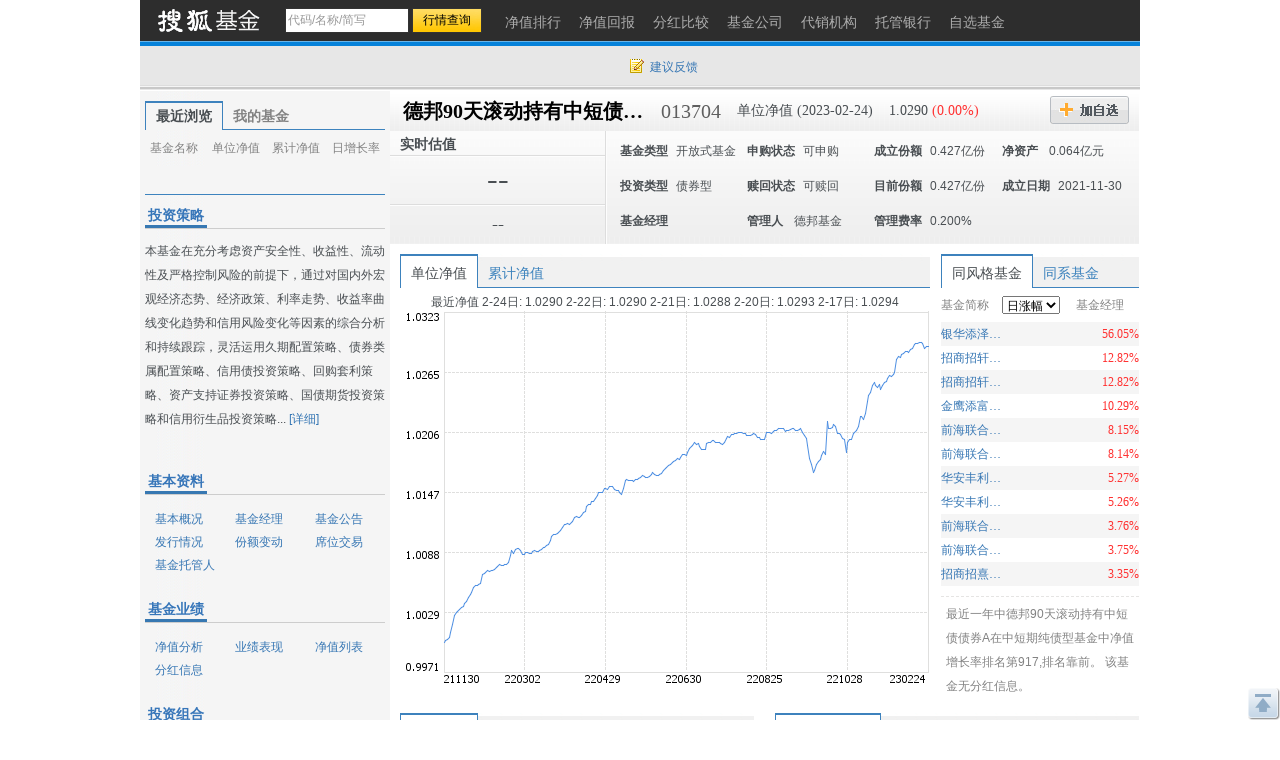

--- FILE ---
content_type: text/html; charset=gbk
request_url: https://q.fund.sohu.com/013704/index.shtml
body_size: 18554
content:
<!DOCTYPE html PUBLIC "-//W3C//DTD XHTML 1.0 Transitional//EN" "http://www.w3.org/TR/xhtml1/DTD/xhtml1-transitional.dtd">
<html xmlns="http://www.w3.org/1999/xhtml">
<head>
    <title>德邦90天滚动持有中短债债券A(013704) - 行情中心 - 搜狐基金</title>
    <meta http-equiv="Content-Type" content="text/html; charset=gb2312"/>
    <meta name="Keywords"
          content="德邦90天滚动持有中短债债券A,013704,净值,行情,收益,资讯,优惠购买,基金经理未来一年相对亏损概率，基金比试台，调查吧，同风格基金，满意度排名，单位净值，累计净值，实时估值，现价，累计收益，基金新闻，7日年化收益率，万份收益，历史回报，阶段涨幅，定期涨幅，机构评级，投资策略，基本资料，基本概况，基金经理，基金公告，发行情况，份额变动，席位交易，基金托管人，基金业绩，净值分析，业绩表现，净值列表，分红信息，投资组合，申购赎回，行业集中度，十大重仓股，持仓重大变化，全部持股，持有债务，资产配置，基金费率，费用计算，认购申购，赎回转换，管理托管，代销机构，财务报表，财务指标，资产负债，经营业绩，收入分析，净值变动，费用分析，基金天下，我家理财，股市风云">
    <meta name="Description"
          content="德邦90天滚动持有中短债债券A(013704)的最新净值和基金资料，及时准确的提供最新净值和实时估值的flash走势，介绍基金经理风格背景，追踪十大持仓、资产配置，基金经理未来一年相对亏损概率，基金比试台，调查吧，同风格基金，满意度排名，单位净值，累计净值，实时估值，现价，累计收益，基金新闻，7日年化收益率，万份收益，历史回报，阶段涨幅，定期涨幅，机构评级，投资策略，基本资料，基本概况，基金经理，基金公告，发行情况，份额变动，席位交易，基金托管人，基金业绩，净值分析，业绩表现，净值列表，分红信息，投资组合，申购赎回，行业集中度，十大重仓股，持仓重大变化，全部持股，持有债务，资产配置，基金费率，费用计算，认购申购，赎回转换，管理托管，代销机构，财务报表，财务指标，资产负债，经营业绩，收入分析，净值变动，费用分析，基金天下，我家理财，股市风云">
    <link href="//fund.sohu.com/upload/gfund2013/static/css/gfund2013.css" rel="stylesheet" />

    <script type="text/javascript">
        var tjstock = "[{name:'沪深300',code:'zs_000300',memo:'大盘指数'}]";
    </script>
</head>
<body class="page1024">
<a name="top"></a>
<div class="header">
  <div class="stocklogo"><a href="http://fund.sohu.com"></a></div>
  <div class="headersea" id="FEP_searchbar">
    <form class="autoTmp" method="get" target="" action="javascript:void(0);" id="searchForm">
      <ul id="FEP_searchList" class="searchList clearfix">
        <li class="e1">
          <input type="text" id="searchInput" class="kw" value="代码/名称/缩写" autocomplete="off" disableautocomplete="">
        </li>
        <li class="e2">
          <input type="submit" id="searchButton" class="seabtn" value="行情查询">
        </li>
      </ul>
    </form>
    <div id="suggestDiv" class="suggestLists" style="display: none;"></div>
  </div>
  <!--headersea end-->
  <div class="nav">
    <ul>
      <li><a href="//q.fund.sohu.com/fund.html?fundpage=ph" title="净值排行"><span>净值排行</span></a></li>
      <li><a href="//q.fund.sohu.com/fund.html?fundpage=hb" title="净值回报"><span>净值回报</span></a></li>
      <li><a href="//q.fund.sohu.com/fund.html?fundpage=fh" title="分红比较"><span>分红比较</span></a></li>
      <li><a href="//q.fund.sohu.com/fund.html?fundpage=gs" title="基金公司"><span>基金公司</span></a></li>
      <li><a href="//q.fund.sohu.com/fund.html?fundpage=dx" title="代销机构"><span>代销机构</span></a></li>
      <li><a href="//q.fund.sohu.com/fund.html?fundpage=tg" title="托管银行"><span>托管银行</span></a></li>
      <li><a title="自选基金" href="//q.stock.sohu.com/cn/mystock.shtml?t=fund"><span>自选基金</span></a></li>
    </ul>
  </div>
  <div class="topuserbox" id="FT_user"></div>
</div>

<div class="topbar">
      <div class="topbarcon">
        <div class="c1" id="FT_index"></div>
        <div class="topbar_r"><span class="feedback"><a target="_blank" href="//q.stock.sohu.com/feedback.html" id="mystock_feedback">建议反馈</a></span></div>
      </div>
</div>



<div id="contentA" class="clearfix">
    <div class="left">
        <ul class="tabtag tabtag1" id="FT_rv_myfund">
  	<li class="current">最近浏览</li>
    <li><a href="//q.stock.sohu.com/cn/mystock.shtml?t=fund" target="_blank">我的基金</a></li>
</ul>

<div class="tabconbox" id="FT_rv_myfund_con">  
	<div class="tabcon">
		<table class="tableA" width="100%" border="0" cellspacing="0" cellpadding="0" id="FT_rv">
		  <thead>
            <tr>
              <td class="td1">基金名称</td>
              <td class="td2">单位净值</td>
              <td class="td3">累计净值</td>
              <td class="td4">日增长率</td>
            </tr>
          </thead>
		  <tbody></tbody>
		</table>
	</div>
	<div class="tabcon hidden">
		<table class="tableA" width="100%" border="0" cellspacing="0" cellpadding="0" id="FT_myfund">
		  <thead>
            <tr>
              <td class="td1">基金名称</td>
              <td class="td2">单位净值</td>
              <td class="td3">累计净值</td>
              <td class="td4">日增长率</td>
            </tr>
          </thead>
		  <tbody></tbody>
		</table>
	</div>
</div> 

        <div class="leftTabs">
            <ul class="tabtag tabtag1" id="FT_jl">
                            </ul>
            <div class="tabconbox" id="FT_jl_con">
                            </div>
                <!--tabconbox end-->
            </div>
            <!--leftTabs end-->

            <!--机构评级-->
            <!--
<div class="data_null">暂无数据</div>
-->


            <!-- pingji end-->
            <div class="touzi">
                <div class="titleA">
                    <h4 class="tit">投资策略</h4>
                </div>
                <div class="desc">
                                            本基金在充分考虑资产安全性、收益性、流动性及严格控制风险的前提下，通过对国内外宏观经济态势、经济政策、利率走势、收益率曲线变化趋势和信用风险变化等因素的综合分析和持续跟踪，灵活运用久期配置策略、债券类属配置策略、信用债投资策略、回购套利策略、资产支持证券投资策略、国债期货投资策略和信用衍生品投资策略...
                                        <a href="http://q.fund.sohu.com/q/gk.php?code=013704" target="_blank">[详细]</a>
                </div>
            </div>
            <div class="leftmod leftmod01 clearfix">
                <div class="titleA">
                    <h4 class="tit">基本资料</h4>
                </div>
                <ul>
                    <li><a href="http://q.fund.sohu.com/q/gk.php?code=013704" target="_blank">基本概况</a></li>
                    <li><a href="http://q.fund.sohu.com/q/fmg.php?code=013704" target="_blank">基金经理</a></li>
                    <li><a href="http://q.fund.sohu.com/q/notice.php?code=013704" target="_blank">基金公告</a></li>
                    <li><a href="http://q.fund.sohu.com/q/fx.php?code=013704" target="_blank">发行情况</a></li>
                    <li><a href="http://q.fund.sohu.com/q/qc.php?code=013704" target="_blank">份额变动</a></li>
                    <li><a href="http://q.fund.sohu.com/q/seat.php?code=013704" target="_blank">席位交易</a></li>
                    <li><a href="http://q.fund.sohu.com/q/tg.php?inc=80001121" target="_blank">基金托管人</a></li>
                </ul>
            </div>
            <div class="leftmod leftmod02 clearfix">
                <div class="titleA">
                    <h4 class="tit">基金业绩</h4>
                </div>
                <ul>
                    <li><a href="/013704/index.shtml">净值分析</a></li>
                    <li><a href="http://q.fund.sohu.com/q/vb.php?code=013704" target="_blank">业绩表现</a></li>
                    <li><a href="http://q.fund.sohu.com/q/vl.php?code=013704" target="_blank">净值列表</a></li>
                    <li><a href="http://q.fund.sohu.com/q/fh.php?code=013704" target="_blank">分红信息</a></li>
                </ul>
            </div>
            <div class="leftmod leftmod03 clearfix">
                <div class="titleA">
                    <h4 class="tit">投资组合</h4>
                </div>
                <ul>
                    <li><a href="http://q.fund.sohu.com/q/hs10.php?code=013704" target="_blank">十大重仓股</a></li>
                    <li><a href="http://q.fund.sohu.com/q/hsc.php?code=013704" target="_blank">持仓重大变化</a></li>
                    <li><a href="http://q.fund.sohu.com/q/hs.php?code=013704" target="_blank">全部持股</a></li>
                    <li><a href="http://q.fund.sohu.com/q/hb.php?code=013704" target="_blank">持有债务</a></li>
                    <li><a href="http://q.fund.sohu.com/q/zcpz.php?code=013704" target="_blank">资产配置</a></li>
                </ul>
            </div>
            <div class="leftmod leftmod03 clearfix">
                <div class="titleA">
                    <h4 class="tit">基金费率</h4>
                </div>
                <ul>
                    <li><a href="http://q.fund.sohu.com/q/calc.php?code=013704" target="_blank">费用计算</a></li>
                    <li><a href="http://q.fund.sohu.com/c/rs.php?code=013704" target="_blank">认购申购</a></li>
                    <li><a href="http://q.fund.sohu.com/c/sz.php?code=013704" target="_blank">赎回转换</a></li>
                    <li><a href="http://q.fund.sohu.com/c/gt.php?code=013704" target="_blank">管理托管</a></li>
                    <li><a href="http://q.fund.sohu.com/q/so.php?code=013704" target="_blank">代销机构</a></li>
                </ul>
            </div>
            <div class="leftmod leftmod04 clearfix">
                <div class="titleA">
                    <h4 class="tit">财务报表</h4>
                </div>
                <ul>
                    <li><a href="http://q.fund.sohu.com/q/cwzb.php?code=013704" target="_blank">财务指标</a></li>
                    <li><a href="http://q.fund.sohu.com/q/zcfz.php?code=013704" target="_blank">资产负债</a></li>
                    <li><a href="http://q.fund.sohu.com/q/yj.php?code=013704" target="_blank">经营业绩</a></li>
                    <li><a href="http://q.fund.sohu.com/q/srfx.php?code=013704" target="_blank">收入分析</a></li>
                    <li><a href="http://q.fund.sohu.com/q/jzbd.php?code=013704" target="_blank">净值变动</a></li>
                    <li><a href="http://q.fund.sohu.com/q/fyfx.php?code=013704" target="_blank">费用分析</a></li>
                </ul>
            </div>
            <div class="leftmod leftmod05 clearfix">
                <div class="titleA">
                    <h4 class="tit">互动信息</h4>
                </div>
                <ul>
                    <li><a href="http://jijin.club.sohu.com/" target="_blank">基金天下</a></li>
                    <li><a href="http://licai.club.sohu.com/" target="_blank">我家理财</a></li>
                    <li><a href="http://stock.club.sohu.com/" target="_blank">股市风云</a></li>
                </ul>
            </div>
        </div>
        <!-- left end -->
        <div class="right">
            <div class="rightcon">

                <!-- 基金基本信息  -->
                    <script type="text/javascript">
	var biz_code = "jj_013704";
	var biz_name = "德邦90天滚动持有中短债债券A";
	var themeId = 101;
	var subType = "003002";
	var investmentType = "004002";
	//1：封基 2：开基 3：货基
	var fundType = 0;
		    fundType=2;
	
    </script>
<div class="righthdbox clearfix">
    <div class="righthd clearfix">
	  	<ul>
		    <li class="name"><a href="/013704/index.shtml">德邦90天滚动持有中短债债券A</a></li>
		    <li class="code">013704</li>
		    <li class="e1">单位净值 (2023-02-24)</li>
		    <li class="e2">
		    	1.0290
		    			    	<span class="red">(0.00%)</span>
		    			    
		    </li>
		    <li class="addbtn">
		    	<a title="加自选" id="FT_showGroup" href="javascript:void(0)"></a>
				<div id="FT_stocks_group" class="tipsbox hidden">
					<p class="p2"> <input type="checkbox" value="1">  &nbsp;我的自选股</p>
					<p class="p2"> <input type="checkbox" value="2"> &nbsp;2</p>
					<p class="p2"> <input type="checkbox" value="3"> &nbsp;234234234324234234</p>
					<input type="button" value="加 入" class="btn" id="FT_addStockTo">
					<input type="button" value="关 闭" class="btn" id="FT_addClose">
				</div>
		    </li>
		    <!--<li class="btn2"><a href="#" title="优惠购买"></a></li> -->
	  	</ul>
		<div id="FT_tip"></div>		  
	</div>
	
	<div class="righthd2">
		<div class="cl">
		    <div class="row01">实时估值<span class="time"></span></div>
		    <div class="row02">--</div>
		    <div class="row03">--</div> 
		</div>
		<div class="cr" id="FT_cr"> 
		    <ul>
		      <li><b>基金类型</b><span>开放式基金</span></li>
		      <li><b>申购状态</b><span>可申购</span></li>
		      <li><b>成立份额</b><span>0.427亿份</span></li>
		      <li><b>净资产 </b><span>0.064亿元</span></li>
		      
		      <li><b>投资类型</b><span>债券型</span></li>
		      <li><b>赎回状态</b><span>可赎回</span></li>
		      <li><b>目前份额</b><span>0.427亿份</span></li>
		      <li><b>成立日期</b><span>2021-11-30</span></li>
		      
		      <li>
				<b>基金经理</b>
				<span>
									</span>
		      </li>
		      <li><b>管理人</b><span>
		      			      			      		德邦基金
		      			      </span></li>
		      <li><b>管理费率</b><span>0.200%</span></li>
		    </ul>
		</div>
	</div>
	

</div>



                <!--righthdbox end-->
                <div class="rightmod01 clearfix">
                    <div class="cleft">
                        <div class="content">
                            <div class="tabtag tabtag3" id="FT_flash">
                                <ul>
                                    <li c="1" class="current">单位净值</li>
                                    <li c="2">累计净值</li>
                                </ul>
                            </div>
                            <div class="tabconbox" id="FT_flash_con">
                                <div class="tabcon">
                                    <p>最近净值 
															2-24日:
								
												1.0290
								
						
														2-22日:
								
												1.0290
								
						
														2-21日:
								
												1.0288
								
						
														2-20日:
								
												1.0293
								
						
														2-17日:
								
												1.0294
								
						
			</p>
                                    <img src="//s1.biz.itc.cn/fund/704/013704/jz.png">
                                </div>
                                <div class="tabcon hidden">
                                    <p>5日平均：1.029元&nbsp; 20日平均：1.029元&nbsp;  60日平均：1.029元</p>
                                    <img src="//s1.biz.itc.cn/fund/704/013704/ljjz.png">
                                </div>
                            </div>
                            <div class="flashft hidden">
                                <div id="flashSuggestDiv" style="display: none;"></div>
                                <form id="flashForm" action="javascript:void(0)"><input id="flashSearch" type="text" value="多股对比" class="kw"></form>
                            </div>
                            <!--tabconbox end-->
                        </div>
                    </div>
                    <div class="cright">
                        <div class="content">
                            <div class="tabtag tabtag3" id="FT_lx">
                                <ul>
                                    <li class="current">同风格基金</li>
                                    <li>同系基金</li>
                                </ul>
                            </div>
                            <div class="tabconbox" id="FT_lx_con">
                                <div class="tabcon">
                                    <table width="100%" class="rtable">
                                        <thead>
                                        <tr>
                                            <td class="td1">基金简称</td>
                                            <td class="td2">
                                                <span class="arrow_b">
                                                    <select>
                                                        <option value="0">日涨幅</option>
                                                        <option value="1">今年以来涨幅</option>
                                                        <option value="2">近三月涨幅</option>
                                                        <option value="3">近半年涨幅</option>
                                                        <option value="4">近一年涨幅</option>
                                                        <option value="5">近两年涨幅</option>
                                                        <option value="6">近三年涨幅</option>
                                                    </select>
                                                </span>
                                            </td>
                                            <td class="td3">基金经理</td>
                                        </tr>
                                        </thead>
                                    </table>
                                    <div class="fund_tl2">
                                        		<table width="100%" class="rtable">
			<tbody>
												<tr class="trbg">
				                	<td class="td1"><a href="/003497/index.shtml" title="银华添泽定期开放债券" target=_blank >银华添泽定期开放债券</a></td>
                    <td class="td2 red">56.05%</td>
                    <td class="td3">
                                            </td>
             	</tr>
             							  		<tr>
				                	<td class="td1"><a href="/003372/index.shtml" title="招商招轩纯债C" target=_blank >招商招轩纯债C</a></td>
                    <td class="td2 red">12.82%</td>
                    <td class="td3">
                                            </td>
             	</tr>
             									<tr class="trbg">
				                	<td class="td1"><a href="/003371/index.shtml" title="招商招轩纯债A" target=_blank >招商招轩纯债A</a></td>
                    <td class="td2 red">12.82%</td>
                    <td class="td3">
                                            </td>
             	</tr>
             							  		<tr>
				                	<td class="td1"><a href="/003833/index.shtml" title="金鹰添富纯债债券" target=_blank >金鹰添富纯债债券</a></td>
                    <td class="td2 red">10.29%</td>
                    <td class="td3">
                                            </td>
             	</tr>
             									<tr class="trbg">
				                	<td class="td1"><a href="/006358/index.shtml" title="前海联合泳盛纯债A" target=_blank >前海联合泳盛纯债A</a></td>
                    <td class="td2 red">8.15%</td>
                    <td class="td3">
                                            </td>
             	</tr>
             							  		<tr>
				                	<td class="td1"><a href="/006359/index.shtml" title="前海联合泳盛纯债C" target=_blank >前海联合泳盛纯债C</a></td>
                    <td class="td2 red">8.14%</td>
                    <td class="td3">
                                            </td>
             	</tr>
             									<tr class="trbg">
				                	<td class="td1"><a href="/002951/index.shtml" title="华安丰利18个月定开债C" target=_blank >华安丰利18个月定开债C</a></td>
                    <td class="td2 red">5.27%</td>
                    <td class="td3">
                                            </td>
             	</tr>
             							  		<tr>
				                	<td class="td1"><a href="/002950/index.shtml" title="华安丰利18个月定开债A" target=_blank >华安丰利18个月定开债A</a></td>
                    <td class="td2 red">5.26%</td>
                    <td class="td3">
                                            </td>
             	</tr>
             									<tr class="trbg">
				                	<td class="td1"><a href="/006204/index.shtml" title="前海联合泳祺纯债C" target=_blank >前海联合泳祺纯债C</a></td>
                    <td class="td2 red">3.76%</td>
                    <td class="td3">
                                            </td>
             	</tr>
             							  		<tr>
				                	<td class="td1"><a href="/006203/index.shtml" title="前海联合泳祺纯债A" target=_blank >前海联合泳祺纯债A</a></td>
                    <td class="td2 red">3.75%</td>
                    <td class="td3">
                                            </td>
             	</tr>
             									<tr class="trbg">
				                	<td class="td1"><a href="/003616/index.shtml" title="招商招熹纯债A" target=_blank >招商招熹纯债A</a></td>
                    <td class="td2 red">3.35%</td>
                    <td class="td3">
                                            </td>
             	</tr>
             				</tbody>	
		</table>
		<table width="100%" class="rtable hidden">
			<tbody>
												<tr class="trbg">
				                	<td class="td1"><a href="/019569/index.shtml" title="明亚久安90天持有期债券C" target=_blank >明亚久安90天持有期债券C</a></td>
                    <td class="td2 red">159.34%</td>
                    <td class="td3">
                                                   <a href="http://q.fund.sohu.com/manager/8801594320.shtml"  target="_blank">何明</a>&nbsp;
                                                   <a href="http://q.fund.sohu.com/manager/db20261604.shtml"  target="_blank">赵鑫岱</a>&nbsp;
                                            </td>
             	</tr>
             							  		<tr>
				                	<td class="td1"><a href="/019568/index.shtml" title="明亚久安90天持有期债券A" target=_blank >明亚久安90天持有期债券A</a></td>
                    <td class="td2 red">154.48%</td>
                    <td class="td3">
                                                   <a href="http://q.fund.sohu.com/manager/8801594320.shtml"  target="_blank">何明</a>&nbsp;
                                                   <a href="http://q.fund.sohu.com/manager/db20261604.shtml"  target="_blank">赵鑫岱</a>&nbsp;
                                            </td>
             	</tr>
             									<tr class="trbg">
				                	<td class="td1"><a href="/016295/index.shtml" title="新华利率债E" target=_blank >新华利率债E</a></td>
                    <td class="td2 red">91.16%</td>
                    <td class="td3">
                                                   <a href="http://q.fund.sohu.com/manager/db20746234.shtml"  target="_blank">李洁</a>&nbsp;
                                                   <a href="http://q.fund.sohu.com/manager/8801390495.shtml"  target="_blank">王滨</a>&nbsp;
                                            </td>
             	</tr>
             							  		<tr>
				                	<td class="td1"><a href="/008728/index.shtml" title="同泰恒利纯债A" target=_blank >同泰恒利纯债A</a></td>
                    <td class="td2 red">76.35%</td>
                    <td class="td3">
                                                   <a href="http://q.fund.sohu.com/manager/8801382465.shtml"  target="_blank">马毅</a>&nbsp;
                                                   <a href="http://q.fund.sohu.com/manager/db20819818.shtml"  target="_blank">鲁秦</a>&nbsp;
                                            </td>
             	</tr>
             									<tr class="trbg">
				                	<td class="td1"><a href="/008729/index.shtml" title="同泰恒利纯债C" target=_blank >同泰恒利纯债C</a></td>
                    <td class="td2 red">76.03%</td>
                    <td class="td3">
                                                   <a href="http://q.fund.sohu.com/manager/8801382465.shtml"  target="_blank">马毅</a>&nbsp;
                                                   <a href="http://q.fund.sohu.com/manager/db20819818.shtml"  target="_blank">鲁秦</a>&nbsp;
                                            </td>
             	</tr>
             							  		<tr>
				                	<td class="td1"><a href="/020079/index.shtml" title="金信民富债券C" target=_blank >金信民富债券C</a></td>
                    <td class="td2 red">46.99%</td>
                    <td class="td3">
                                                   <a href="http://q.fund.sohu.com/manager/8801595601.shtml"  target="_blank">杨杰</a>&nbsp;
                                            </td>
             	</tr>
             									<tr class="trbg">
				                	<td class="td1"><a href="/008883/index.shtml" title="国联安增祺纯债C" target=_blank >国联安增祺纯债C</a></td>
                    <td class="td2 red">36.09%</td>
                    <td class="td3">
                                                   <a href="http://q.fund.sohu.com/manager/8801370755.shtml"  target="_blank">薛琳</a>&nbsp;
                                            </td>
             	</tr>
             							  		<tr>
				                	<td class="td1"><a href="/020078/index.shtml" title="金信民富债券A" target=_blank >金信民富债券A</a></td>
                    <td class="td2 red">35.65%</td>
                    <td class="td3">
                                                   <a href="http://q.fund.sohu.com/manager/8801595601.shtml"  target="_blank">杨杰</a>&nbsp;
                                            </td>
             	</tr>
             									<tr class="trbg">
				                	<td class="td1"><a href="/005024/index.shtml" title="南方兴利" target=_blank >南方兴利</a></td>
                    <td class="td2 red">25.20%</td>
                    <td class="td3">
                                                   <a href="http://q.fund.sohu.com/manager/db20512266.shtml"  target="_blank">杜才超</a>&nbsp;
                                            </td>
             	</tr>
             							  		<tr>
				                	<td class="td1"><a href="/005388/index.shtml" title="兴业安弘3个月定开债券发起式" target=_blank >兴业安弘3个月定开债券发起式</a></td>
                    <td class="td2 red">15.61%</td>
                    <td class="td3">
                                                   <a href="http://q.fund.sohu.com/manager/8801372809.shtml"  target="_blank">冯小波</a>&nbsp;
                                            </td>
             	</tr>
             									<tr class="trbg">
				                	<td class="td1"><a href="/016951/index.shtml" title="鹏华丰顺债券A" target=_blank >鹏华丰顺债券A</a></td>
                    <td class="td2 red">14.67%</td>
                    <td class="td3">
                                                   <a href="http://q.fund.sohu.com/manager/db20794074.shtml"  target="_blank">杜培俊</a>&nbsp;
                                            </td>
             	</tr>
             				</tbody>	
		</table>
		<table width="100%" class="rtable hidden">
			<tbody>
												<tr class="trbg">
				                	<td class="td1"><a href="/016295/index.shtml" title="新华利率债E" target=_blank >新华利率债E</a></td>
                    <td class="td2 red">90.79%</td>
                    <td class="td3">
                                                   <a href="http://q.fund.sohu.com/manager/db20746234.shtml"  target="_blank">李洁</a>&nbsp;
                                                   <a href="http://q.fund.sohu.com/manager/8801390495.shtml"  target="_blank">王滨</a>&nbsp;
                                            </td>
             	</tr>
             							  		<tr>
				                	<td class="td1"><a href="/003497/index.shtml" title="银华添泽定期开放债券" target=_blank >银华添泽定期开放债券</a></td>
                    <td class="td2 red">57.54%</td>
                    <td class="td3">
                                            </td>
             	</tr>
             									<tr class="trbg">
				                	<td class="td1"><a href="/003371/index.shtml" title="招商招轩纯债A" target=_blank >招商招轩纯债A</a></td>
                    <td class="td2 red">35.40%</td>
                    <td class="td3">
                                            </td>
             	</tr>
             							  		<tr>
				                	<td class="td1"><a href="/003372/index.shtml" title="招商招轩纯债C" target=_blank >招商招轩纯债C</a></td>
                    <td class="td2 red">35.00%</td>
                    <td class="td3">
                                            </td>
             	</tr>
             									<tr class="trbg">
				                	<td class="td1"><a href="/006164/index.shtml" title="融通通捷债券" target=_blank >融通通捷债券</a></td>
                    <td class="td2 red">22.33%</td>
                    <td class="td3">
                                            </td>
             	</tr>
             							  		<tr>
				                	<td class="td1"><a href="/006391/index.shtml" title="信达安和纯债" target=_blank >信达安和纯债</a></td>
                    <td class="td2 red">21.11%</td>
                    <td class="td3">
                                            </td>
             	</tr>
             									<tr class="trbg">
				                	<td class="td1"><a href="/002951/index.shtml" title="华安丰利18个月定开债C" target=_blank >华安丰利18个月定开债C</a></td>
                    <td class="td2 red">17.68%</td>
                    <td class="td3">
                                            </td>
             	</tr>
             							  		<tr>
				                	<td class="td1"><a href="/002848/index.shtml" title="农银纯债一年" target=_blank >农银纯债一年</a></td>
                    <td class="td2 red">16.05%</td>
                    <td class="td3">
                                            </td>
             	</tr>
             									<tr class="trbg">
				                	<td class="td1"><a href="/002950/index.shtml" title="华安丰利18个月定开债A" target=_blank >华安丰利18个月定开债A</a></td>
                    <td class="td2 red">15.41%</td>
                    <td class="td3">
                                            </td>
             	</tr>
             							  		<tr>
				                	<td class="td1"><a href="/002405/index.shtml" title="光大中高等级债A" target=_blank >光大中高等级债A</a></td>
                    <td class="td2 red">14.02%</td>
                    <td class="td3">
                                                   <a href="http://q.fund.sohu.com/manager/db20717117.shtml"  target="_blank">黄波</a>&nbsp;
                                            </td>
             	</tr>
             									<tr class="trbg">
				                	<td class="td1"><a href="/002406/index.shtml" title="光大中高等级债C" target=_blank >光大中高等级债C</a></td>
                    <td class="td2 red">13.92%</td>
                    <td class="td3">
                                                   <a href="http://q.fund.sohu.com/manager/db20717117.shtml"  target="_blank">黄波</a>&nbsp;
                                            </td>
             	</tr>
             				</tbody>	
		</table>
		<table width="100%" class="rtable hidden">
			<tbody>
												<tr class="trbg">
				                	<td class="td1"><a href="/003421/index.shtml" title="德邦群利债券C" target=_blank >德邦群利债券C</a></td>
                    <td class="td2 red">106.77%</td>
                    <td class="td3">
                                            </td>
             	</tr>
             							  		<tr>
				                	<td class="td1"><a href="/003420/index.shtml" title="德邦群利债券A" target=_blank >德邦群利债券A</a></td>
                    <td class="td2 red">106.60%</td>
                    <td class="td3">
                                            </td>
             	</tr>
             									<tr class="trbg">
				                	<td class="td1"><a href="/003836/index.shtml" title="新沃鑫禧债券" target=_blank >新沃鑫禧债券</a></td>
                    <td class="td2 red">100.76%</td>
                    <td class="td3">
                                            </td>
             	</tr>
             							  		<tr>
				                	<td class="td1"><a href="/016295/index.shtml" title="新华利率债E" target=_blank >新华利率债E</a></td>
                    <td class="td2 red">90.05%</td>
                    <td class="td3">
                                                   <a href="http://q.fund.sohu.com/manager/db20746234.shtml"  target="_blank">李洁</a>&nbsp;
                                                   <a href="http://q.fund.sohu.com/manager/8801390495.shtml"  target="_blank">王滨</a>&nbsp;
                                            </td>
             	</tr>
             									<tr class="trbg">
				                	<td class="td1"><a href="/006391/index.shtml" title="信达安和纯债" target=_blank >信达安和纯债</a></td>
                    <td class="td2 red">89.92%</td>
                    <td class="td3">
                                            </td>
             	</tr>
             							  		<tr>
				                	<td class="td1"><a href="/003497/index.shtml" title="银华添泽定期开放债券" target=_blank >银华添泽定期开放债券</a></td>
                    <td class="td2 red">59.18%</td>
                    <td class="td3">
                                            </td>
             	</tr>
             									<tr class="trbg">
				                	<td class="td1"><a href="/021262/index.shtml" title="百嘉百臻利率债债券A" target=_blank >百嘉百臻利率债债券A</a></td>
                    <td class="td2 red">50.78%</td>
                    <td class="td3">
                                                   <a href="http://q.fund.sohu.com/manager/db20775817.shtml"  target="_blank">李泉</a>&nbsp;
                                            </td>
             	</tr>
             							  		<tr>
				                	<td class="td1"><a href="/021263/index.shtml" title="百嘉百臻利率债债券C" target=_blank >百嘉百臻利率债债券C</a></td>
                    <td class="td2 red">50.78%</td>
                    <td class="td3">
                                                   <a href="http://q.fund.sohu.com/manager/db20775817.shtml"  target="_blank">李泉</a>&nbsp;
                                            </td>
             	</tr>
             									<tr class="trbg">
				                	<td class="td1"><a href="/019045/index.shtml" title="申万菱信安泰裕利纯债债券A" target=_blank >申万菱信安泰裕利纯债债券A</a></td>
                    <td class="td2 red">36.90%</td>
                    <td class="td3">
                                                   <a href="http://q.fund.sohu.com/manager/db20874169.shtml"  target="_blank">舒世茂</a>&nbsp;
                                                   <a href="http://q.fund.sohu.com/manager/db20892730.shtml"  target="_blank">翟振</a>&nbsp;
                                            </td>
             	</tr>
             							  		<tr>
				                	<td class="td1"><a href="/019046/index.shtml" title="申万菱信安泰裕利纯债债券C" target=_blank >申万菱信安泰裕利纯债债券C</a></td>
                    <td class="td2 red">36.39%</td>
                    <td class="td3">
                                                   <a href="http://q.fund.sohu.com/manager/db20874169.shtml"  target="_blank">舒世茂</a>&nbsp;
                                                   <a href="http://q.fund.sohu.com/manager/db20892730.shtml"  target="_blank">翟振</a>&nbsp;
                                            </td>
             	</tr>
             									<tr class="trbg">
				                	<td class="td1"><a href="/003371/index.shtml" title="招商招轩纯债A" target=_blank >招商招轩纯债A</a></td>
                    <td class="td2 red">34.11%</td>
                    <td class="td3">
                                            </td>
             	</tr>
             				</tbody>	
		</table>
		<table width="100%" class="rtable hidden">
			<tbody>
												<tr class="trbg">
				                	<td class="td1"><a href="/019569/index.shtml" title="明亚久安90天持有期债券C" target=_blank >明亚久安90天持有期债券C</a></td>
                    <td class="td2 red">163.28%</td>
                    <td class="td3">
                                                   <a href="http://q.fund.sohu.com/manager/8801594320.shtml"  target="_blank">何明</a>&nbsp;
                                                   <a href="http://q.fund.sohu.com/manager/db20261604.shtml"  target="_blank">赵鑫岱</a>&nbsp;
                                            </td>
             	</tr>
             							  		<tr>
				                	<td class="td1"><a href="/019568/index.shtml" title="明亚久安90天持有期债券A" target=_blank >明亚久安90天持有期债券A</a></td>
                    <td class="td2 red">158.44%</td>
                    <td class="td3">
                                                   <a href="http://q.fund.sohu.com/manager/8801594320.shtml"  target="_blank">何明</a>&nbsp;
                                                   <a href="http://q.fund.sohu.com/manager/db20261604.shtml"  target="_blank">赵鑫岱</a>&nbsp;
                                            </td>
             	</tr>
             									<tr class="trbg">
				                	<td class="td1"><a href="/003420/index.shtml" title="德邦群利债券A" target=_blank >德邦群利债券A</a></td>
                    <td class="td2 red">110.08%</td>
                    <td class="td3">
                                            </td>
             	</tr>
             							  		<tr>
				                	<td class="td1"><a href="/003421/index.shtml" title="德邦群利债券C" target=_blank >德邦群利债券C</a></td>
                    <td class="td2 red">109.80%</td>
                    <td class="td3">
                                            </td>
             	</tr>
             									<tr class="trbg">
				                	<td class="td1"><a href="/003836/index.shtml" title="新沃鑫禧债券" target=_blank >新沃鑫禧债券</a></td>
                    <td class="td2 red">104.89%</td>
                    <td class="td3">
                                            </td>
             	</tr>
             							  		<tr>
				                	<td class="td1"><a href="/016295/index.shtml" title="新华利率债E" target=_blank >新华利率债E</a></td>
                    <td class="td2 red">92.33%</td>
                    <td class="td3">
                                                   <a href="http://q.fund.sohu.com/manager/db20746234.shtml"  target="_blank">李洁</a>&nbsp;
                                                   <a href="http://q.fund.sohu.com/manager/8801390495.shtml"  target="_blank">王滨</a>&nbsp;
                                            </td>
             	</tr>
             									<tr class="trbg">
				                	<td class="td1"><a href="/008728/index.shtml" title="同泰恒利纯债A" target=_blank >同泰恒利纯债A</a></td>
                    <td class="td2 red">77.23%</td>
                    <td class="td3">
                                                   <a href="http://q.fund.sohu.com/manager/8801382465.shtml"  target="_blank">马毅</a>&nbsp;
                                                   <a href="http://q.fund.sohu.com/manager/db20819818.shtml"  target="_blank">鲁秦</a>&nbsp;
                                            </td>
             	</tr>
             							  		<tr>
				                	<td class="td1"><a href="/008729/index.shtml" title="同泰恒利纯债C" target=_blank >同泰恒利纯债C</a></td>
                    <td class="td2 red">76.85%</td>
                    <td class="td3">
                                                   <a href="http://q.fund.sohu.com/manager/8801382465.shtml"  target="_blank">马毅</a>&nbsp;
                                                   <a href="http://q.fund.sohu.com/manager/db20819818.shtml"  target="_blank">鲁秦</a>&nbsp;
                                            </td>
             	</tr>
             									<tr class="trbg">
				                	<td class="td1"><a href="/003497/index.shtml" title="银华添泽定期开放债券" target=_blank >银华添泽定期开放债券</a></td>
                    <td class="td2 red">62.29%</td>
                    <td class="td3">
                                            </td>
             	</tr>
             							  		<tr>
				                	<td class="td1"><a href="/008883/index.shtml" title="国联安增祺纯债C" target=_blank >国联安增祺纯债C</a></td>
                    <td class="td2 red">38.55%</td>
                    <td class="td3">
                                                   <a href="http://q.fund.sohu.com/manager/8801370755.shtml"  target="_blank">薛琳</a>&nbsp;
                                            </td>
             	</tr>
             									<tr class="trbg">
				                	<td class="td1"><a href="/003371/index.shtml" title="招商招轩纯债A" target=_blank >招商招轩纯债A</a></td>
                    <td class="td2 red">37.37%</td>
                    <td class="td3">
                                            </td>
             	</tr>
             				</tbody>	
		</table>
		<table width="100%" class="rtable hidden">
			<tbody>
												<tr class="trbg">
				                	<td class="td1"><a href="/003384/index.shtml" title="金鹰添盈纯债债券A" target=_blank >金鹰添盈纯债债券A</a></td>
                    <td class="td2 red">140.38%</td>
                    <td class="td3">
                                                   <a href="http://q.fund.sohu.com/manager/db20734324.shtml"  target="_blank">陈双双</a>&nbsp;
                                                   <a href="http://q.fund.sohu.com/manager/db20575375.shtml"  target="_blank">邹卫</a>&nbsp;
                                            </td>
             	</tr>
             							  		<tr>
				                	<td class="td1"><a href="/012623/index.shtml" title="金鹰添盈纯债债券C" target=_blank >金鹰添盈纯债债券C</a></td>
                    <td class="td2 red">132.87%</td>
                    <td class="td3">
                                                   <a href="http://q.fund.sohu.com/manager/db20734324.shtml"  target="_blank">陈双双</a>&nbsp;
                                                   <a href="http://q.fund.sohu.com/manager/db20575375.shtml"  target="_blank">邹卫</a>&nbsp;
                                            </td>
             	</tr>
             									<tr class="trbg">
				                	<td class="td1"><a href="/008729/index.shtml" title="同泰恒利纯债C" target=_blank >同泰恒利纯债C</a></td>
                    <td class="td2 red">128.04%</td>
                    <td class="td3">
                                                   <a href="http://q.fund.sohu.com/manager/8801382465.shtml"  target="_blank">马毅</a>&nbsp;
                                                   <a href="http://q.fund.sohu.com/manager/db20819818.shtml"  target="_blank">鲁秦</a>&nbsp;
                                            </td>
             	</tr>
             							  		<tr>
				                	<td class="td1"><a href="/008728/index.shtml" title="同泰恒利纯债A" target=_blank >同泰恒利纯债A</a></td>
                    <td class="td2 red">125.48%</td>
                    <td class="td3">
                                                   <a href="http://q.fund.sohu.com/manager/8801382465.shtml"  target="_blank">马毅</a>&nbsp;
                                                   <a href="http://q.fund.sohu.com/manager/db20819818.shtml"  target="_blank">鲁秦</a>&nbsp;
                                            </td>
             	</tr>
             									<tr class="trbg">
				                	<td class="td1"><a href="/016295/index.shtml" title="新华利率债E" target=_blank >新华利率债E</a></td>
                    <td class="td2 red">95.12%</td>
                    <td class="td3">
                                                   <a href="http://q.fund.sohu.com/manager/db20746234.shtml"  target="_blank">李洁</a>&nbsp;
                                                   <a href="http://q.fund.sohu.com/manager/8801390495.shtml"  target="_blank">王滨</a>&nbsp;
                                            </td>
             	</tr>
             							  		<tr>
				                	<td class="td1"><a href="/008566/index.shtml" title="蜂巢添盈纯债A" target=_blank >蜂巢添盈纯债A</a></td>
                    <td class="td2 red">71.91%</td>
                    <td class="td3">
                                                   <a href="http://q.fund.sohu.com/manager/db20181253.shtml"  target="_blank">彭朝阳</a>&nbsp;
                                            </td>
             	</tr>
             									<tr class="trbg">
				                	<td class="td1"><a href="/008567/index.shtml" title="蜂巢添盈纯债C" target=_blank >蜂巢添盈纯债C</a></td>
                    <td class="td2 red">71.80%</td>
                    <td class="td3">
                                                   <a href="http://q.fund.sohu.com/manager/db20181253.shtml"  target="_blank">彭朝阳</a>&nbsp;
                                            </td>
             	</tr>
             							  		<tr>
				                	<td class="td1"><a href="/003497/index.shtml" title="银华添泽定期开放债券" target=_blank >银华添泽定期开放债券</a></td>
                    <td class="td2 red">67.50%</td>
                    <td class="td3">
                                            </td>
             	</tr>
             									<tr class="trbg">
				                	<td class="td1"><a href="/007069/index.shtml" title="浦银安盛普丰纯债债券C" target=_blank >浦银安盛普丰纯债债券C</a></td>
                    <td class="td2 red">61.97%</td>
                    <td class="td3">
                                                   <a href="http://q.fund.sohu.com/manager/8801465456.shtml"  target="_blank">章潇枫</a>&nbsp;
                                            </td>
             	</tr>
             							  		<tr>
				                	<td class="td1"><a href="/003371/index.shtml" title="招商招轩纯债A" target=_blank >招商招轩纯债A</a></td>
                    <td class="td2 red">42.99%</td>
                    <td class="td3">
                                            </td>
             	</tr>
             									<tr class="trbg">
				                	<td class="td1"><a href="/008883/index.shtml" title="国联安增祺纯债C" target=_blank >国联安增祺纯债C</a></td>
                    <td class="td2 red">42.82%</td>
                    <td class="td3">
                                                   <a href="http://q.fund.sohu.com/manager/8801370755.shtml"  target="_blank">薛琳</a>&nbsp;
                                            </td>
             	</tr>
             				</tbody>	
		</table>
		<table width="100%" class="rtable hidden">
			<tbody>
												<tr class="trbg">
				                	<td class="td1"><a href="/007189/index.shtml" title="南华价值启航纯债债券A" target=_blank >南华价值启航纯债债券A</a></td>
                    <td class="td2 red">155.13%</td>
                    <td class="td3">
                                                   <a href="http://q.fund.sohu.com/manager/db20872626.shtml"  target="_blank">沈致远</a>&nbsp;
                                                   <a href="http://q.fund.sohu.com/manager/db20910681.shtml"  target="_blank">田逸乐</a>&nbsp;
                                            </td>
             	</tr>
             							  		<tr>
				                	<td class="td1"><a href="/007190/index.shtml" title="南华价值启航纯债债券C" target=_blank >南华价值启航纯债债券C</a></td>
                    <td class="td2 red">153.47%</td>
                    <td class="td3">
                                                   <a href="http://q.fund.sohu.com/manager/db20872626.shtml"  target="_blank">沈致远</a>&nbsp;
                                                   <a href="http://q.fund.sohu.com/manager/db20910681.shtml"  target="_blank">田逸乐</a>&nbsp;
                                            </td>
             	</tr>
             									<tr class="trbg">
				                	<td class="td1"><a href="/003384/index.shtml" title="金鹰添盈纯债债券A" target=_blank >金鹰添盈纯债债券A</a></td>
                    <td class="td2 red">138.87%</td>
                    <td class="td3">
                                                   <a href="http://q.fund.sohu.com/manager/db20734324.shtml"  target="_blank">陈双双</a>&nbsp;
                                                   <a href="http://q.fund.sohu.com/manager/db20575375.shtml"  target="_blank">邹卫</a>&nbsp;
                                            </td>
             	</tr>
             							  		<tr>
				                	<td class="td1"><a href="/008729/index.shtml" title="同泰恒利纯债C" target=_blank >同泰恒利纯债C</a></td>
                    <td class="td2 red">136.28%</td>
                    <td class="td3">
                                                   <a href="http://q.fund.sohu.com/manager/8801382465.shtml"  target="_blank">马毅</a>&nbsp;
                                                   <a href="http://q.fund.sohu.com/manager/db20819818.shtml"  target="_blank">鲁秦</a>&nbsp;
                                            </td>
             	</tr>
             									<tr class="trbg">
				                	<td class="td1"><a href="/008728/index.shtml" title="同泰恒利纯债A" target=_blank >同泰恒利纯债A</a></td>
                    <td class="td2 red">134.11%</td>
                    <td class="td3">
                                                   <a href="http://q.fund.sohu.com/manager/8801382465.shtml"  target="_blank">马毅</a>&nbsp;
                                                   <a href="http://q.fund.sohu.com/manager/db20819818.shtml"  target="_blank">鲁秦</a>&nbsp;
                                            </td>
             	</tr>
             							  		<tr>
				                	<td class="td1"><a href="/012623/index.shtml" title="金鹰添盈纯债债券C" target=_blank >金鹰添盈纯债债券C</a></td>
                    <td class="td2 red">131.59%</td>
                    <td class="td3">
                                                   <a href="http://q.fund.sohu.com/manager/db20734324.shtml"  target="_blank">陈双双</a>&nbsp;
                                                   <a href="http://q.fund.sohu.com/manager/db20575375.shtml"  target="_blank">邹卫</a>&nbsp;
                                            </td>
             	</tr>
             									<tr class="trbg">
				                	<td class="td1"><a href="/013706/index.shtml" title="同泰泰和三个月定开债A" target=_blank >同泰泰和三个月定开债A</a></td>
                    <td class="td2 red">121.06%</td>
                    <td class="td3">
                                                   <a href="http://q.fund.sohu.com/manager/db20819818.shtml"  target="_blank">鲁秦</a>&nbsp;
                                            </td>
             	</tr>
             							  		<tr>
				                	<td class="td1"><a href="/013707/index.shtml" title="同泰泰和三个月定开债C" target=_blank >同泰泰和三个月定开债C</a></td>
                    <td class="td2 red">120.63%</td>
                    <td class="td3">
                                                   <a href="http://q.fund.sohu.com/manager/db20819818.shtml"  target="_blank">鲁秦</a>&nbsp;
                                            </td>
             	</tr>
             									<tr class="trbg">
				                	<td class="td1"><a href="/008566/index.shtml" title="蜂巢添盈纯债A" target=_blank >蜂巢添盈纯债A</a></td>
                    <td class="td2 red">78.30%</td>
                    <td class="td3">
                                                   <a href="http://q.fund.sohu.com/manager/db20181253.shtml"  target="_blank">彭朝阳</a>&nbsp;
                                            </td>
             	</tr>
             							  		<tr>
				                	<td class="td1"><a href="/008567/index.shtml" title="蜂巢添盈纯债C" target=_blank >蜂巢添盈纯债C</a></td>
                    <td class="td2 red">78.17%</td>
                    <td class="td3">
                                                   <a href="http://q.fund.sohu.com/manager/db20181253.shtml"  target="_blank">彭朝阳</a>&nbsp;
                                            </td>
             	</tr>
             									<tr class="trbg">
				                	<td class="td1"><a href="/003497/index.shtml" title="银华添泽定期开放债券" target=_blank >银华添泽定期开放债券</a></td>
                    <td class="td2 red">67.93%</td>
                    <td class="td3">
                                            </td>
             	</tr>
             				</tbody>	
		</table>
		
		
		
		
		
		
                                    </div>
                                    <div class="desc">
                                         <p>最近一年中德邦90天滚动持有中短债债券A在中短期纯债型基金中净值增长率排名第917,排名靠前。 该基金无分红信息。</p>

                                    </div>
                                </div><!--tabcon end-->
                                <div class="tabcon hidden">
                                    <div class="fund_tx2">
                                        
	<table width="100%" class="rtable">
		<thead>
	        <tr>
	          <td class="td1">基金简称</td>
	          <td class="td2">单位净值</td>
	          <td class="td3"><span class="arrow_b">日涨幅</span></td>
	        </tr>
	  	</thead>
      	<tbody>
	      		      			  	<tr class="trbg">
		  			      <td class="td1"><a href="/023567/index.shtml" title="德邦高端装备混合发起式C" target=_blank >德邦高端装备混合发起式C</a></td>
		      <td class="td2 red">1.3656</td>
		      <td class="td3">6.69%</td>
		    </tr>
		    	      			  	<tr>
					      <td class="td1"><a href="/023566/index.shtml" title="德邦高端装备混合发起式A" target=_blank >德邦高端装备混合发起式A</a></td>
		      <td class="td2 red">1.3684</td>
		      <td class="td3">6.69%</td>
		    </tr>
		    	      			  	<tr class="trbg">
		  			      <td class="td1"><a href="/014320/index.shtml" title="德邦半导体产业混合发起式C" target=_blank >德邦半导体产业混合发起式C</a></td>
		      <td class="td2 red">2.2294</td>
		      <td class="td3">4.20%</td>
		    </tr>
		    	      			  	<tr>
					      <td class="td1"><a href="/014319/index.shtml" title="德邦半导体产业混合发起式A" target=_blank >德邦半导体产业混合发起式A</a></td>
		      <td class="td2 red">2.2652</td>
		      <td class="td3">4.20%</td>
		    </tr>
		    	      			  	<tr class="trbg">
		  			      <td class="td1"><a href="/012415/index.shtml" title="德邦上证G60综指增强A" target=_blank >德邦上证G60综指增强A</a></td>
		      <td class="td2 red">0.5822</td>
		      <td class="td3">2.41%</td>
		    </tr>
		    	      			  	<tr>
					      <td class="td1"><a href="/012416/index.shtml" title="德邦上证G60综指增强C" target=_blank >德邦上证G60综指增强C</a></td>
		      <td class="td2 red">0.5778</td>
		      <td class="td3">2.39%</td>
		    </tr>
		    	      			  	<tr class="trbg">
		  			      <td class="td1"><a href="/001777/index.shtml" title="德邦多元回报A" target=_blank >德邦多元回报A</a></td>
		      <td class="td2 red">0.9370</td>
		      <td class="td3">1.96%</td>
		    </tr>
		    	      			  	<tr>
					      <td class="td1"><a href="/023674/index.shtml" title="德邦新兴产业混合发起式A" target=_blank >德邦新兴产业混合发起式A</a></td>
		      <td class="td2 red">1.1258</td>
		      <td class="td3">0.68%</td>
		    </tr>
		    	      			  	<tr class="trbg">
		  			      <td class="td1"><a href="/023675/index.shtml" title="德邦新兴产业混合发起式C" target=_blank >德邦新兴产业混合发起式C</a></td>
		      <td class="td2 red">1.1235</td>
		      <td class="td3">0.67%</td>
		    </tr>
		    	      			  	<tr>
					      <td class="td1"><a href="/001412/index.shtml" title="德邦鑫星价值A" target=_blank >德邦鑫星价值A</a></td>
		      <td class="td2 red">3.8112</td>
		      <td class="td3">0.40%</td>
		    </tr>
		    	      			  	<tr class="trbg">
		  			      <td class="td1"><a href="/002112/index.shtml" title="德邦鑫星价值C" target=_blank >德邦鑫星价值C</a></td>
		      <td class="td2 red">3.6626</td>
		      <td class="td3">0.40%</td>
		    </tr>
		    	      			  	<tr>
					      <td class="td1"><a href="/013898/index.shtml" title="德邦港股通成长精选混合C" target=_blank >德邦港股通成长精选混合C</a></td>
		      <td class="td2 red">0.6386</td>
		      <td class="td3">0.27%</td>
		    </tr>
		    	      			  	<tr class="trbg">
		  			      <td class="td1"><a href="/013897/index.shtml" title="德邦港股通成长精选混合A" target=_blank >德邦港股通成长精选混合A</a></td>
		      <td class="td2 red">0.6458</td>
		      <td class="td3">0.25%</td>
		    </tr>
		    	      			  	<tr>
					      <td class="td1"><a href="/014321/index.shtml" title="德邦周期精选混合发起式A" target=_blank >德邦周期精选混合发起式A</a></td>
		      <td class="td2 red">0.9455</td>
		      <td class="td3">0.22%</td>
		    </tr>
		    	      			  	<tr class="trbg">
		  			      <td class="td1"><a href="/014322/index.shtml" title="德邦周期精选混合发起式C" target=_blank >德邦周期精选混合发起式C</a></td>
		      <td class="td2 red">0.9341</td>
		      <td class="td3">0.21%</td>
		    </tr>
		    	      			  	<tr>
					      <td class="td1"><a href="/009780/index.shtml" title="德邦锐泽86个月定期开放债券" target=_blank >德邦锐泽86个月定期开放债券</a></td>
		      <td class="td2 red">1.1225</td>
		      <td class="td3">0.08%</td>
		    </tr>
		    	      			  	<tr class="trbg">
		  			      <td class="td1"><a href="/009072/index.shtml" title="德邦安鑫混合C" target=_blank >德邦安鑫混合C</a></td>
		      <td class="td2 red">1.0236</td>
		      <td class="td3">0.07%</td>
		    </tr>
		    	      			  	<tr>
					      <td class="td1"><a href="/009071/index.shtml" title="德邦安鑫混合A" target=_blank >德邦安鑫混合A</a></td>
		      <td class="td2 red">1.0341</td>
		      <td class="td3">0.07%</td>
		    </tr>
		    	      			  	<tr class="trbg">
		  			      <td class="td1"><a href="/005947/index.shtml" title="德邦民裕进取量化精选灵活配置混合A" target=_blank >德邦民裕进取量化精选灵活配置混合A</a></td>
		      <td class="td2 red">1.2953</td>
		      <td class="td3">0.06%</td>
		    </tr>
		    	      			  	<tr>
					      <td class="td1"><a href="/005948/index.shtml" title="德邦民裕进取量化精选灵活配置混合C" target=_blank >德邦民裕进取量化精选灵活配置混合C</a></td>
		      <td class="td2 red">1.2515</td>
		      <td class="td3">0.06%</td>
		    </tr>
		    	      			  	<tr class="trbg">
		  			      <td class="td1"><a href="/014733/index.shtml" title="德邦锐升债券C" target=_blank >德邦锐升债券C</a></td>
		      <td class="td2 red">1.0501</td>
		      <td class="td3">0.06%</td>
		    </tr>
		    	      			  	<tr>
					      <td class="td1"><a href="/014732/index.shtml" title="德邦锐升债券A" target=_blank >德邦锐升债券A</a></td>
		      <td class="td2 red">1.0541</td>
		      <td class="td3">0.06%</td>
		    </tr>
		    	      			  	<tr class="trbg">
		  			      <td class="td1"><a href="/010310/index.shtml" title="德邦锐裕利率债债券C" target=_blank >德邦锐裕利率债债券C</a></td>
		      <td class="td2 red">1.1074</td>
		      <td class="td3">0.06%</td>
		    </tr>
		    	      			  	<tr>
					      <td class="td1"><a href="/010309/index.shtml" title="德邦锐裕利率债债券A" target=_blank >德邦锐裕利率债债券A</a></td>
		      <td class="td2 red">1.1036</td>
		      <td class="td3">0.06%</td>
		    </tr>
		    	      			  	<tr class="trbg">
		  			      <td class="td1"><a href="/001367/index.shtml" title="德邦新添利A" target=_blank >德邦新添利A</a></td>
		      <td class="td2 red">1.1811</td>
		      <td class="td3">0.05%</td>
		    </tr>
		    	      			  	<tr>
					      <td class="td1"><a href="/007461/index.shtml" title="德邦锐泓债券A" target=_blank >德邦锐泓债券A</a></td>
		      <td class="td2 red">1.0276</td>
		      <td class="td3">0.05%</td>
		    </tr>
		    	      			  	<tr class="trbg">
		  			      <td class="td1"><a href="/010917/index.shtml" title="德邦锐祥债券A" target=_blank >德邦锐祥债券A</a></td>
		      <td class="td2 red">1.0426</td>
		      <td class="td3">0.05%</td>
		    </tr>
		    	      			  	<tr>
					      <td class="td1"><a href="/010918/index.shtml" title="德邦锐祥债券C" target=_blank >德邦锐祥债券C</a></td>
		      <td class="td2 red">1.0150</td>
		      <td class="td3">0.05%</td>
		    </tr>
		    	      			  	<tr class="trbg">
		  			      <td class="td1"><a href="/007462/index.shtml" title="德邦锐泓债券C" target=_blank >德邦锐泓债券C</a></td>
		      <td class="td2 red">1.0276</td>
		      <td class="td3">0.04%</td>
		    </tr>
		    	      			  	<tr>
					      <td class="td1"><a href="/008486/index.shtml" title="德邦德瑞一年定开债" target=_blank >德邦德瑞一年定开债</a></td>
		      <td class="td2 red">1.0185</td>
		      <td class="td3">0.04%</td>
		    </tr>
		    	      			  	<tr class="trbg">
		  			      <td class="td1"><a href="/008718/index.shtml" title="德邦锐恒39个月定开债C" target=_blank >德邦锐恒39个月定开债C</a></td>
		      <td class="td2 red">1.0670</td>
		      <td class="td3">0.04%</td>
		    </tr>
		    	      			  	<tr>
					      <td class="td1"><a href="/008717/index.shtml" title="德邦锐恒39个月定开债A" target=_blank >德邦锐恒39个月定开债A</a></td>
		      <td class="td2 red">1.0429</td>
		      <td class="td3">0.04%</td>
		    </tr>
		    	      			  	<tr class="trbg">
		  			      <td class="td1"><a href="/002441/index.shtml" title="德邦新添利C" target=_blank >德邦新添利C</a></td>
		      <td class="td2 red">1.1262</td>
		      <td class="td3">0.04%</td>
		    </tr>
		    	      			  	<tr>
					      <td class="td1"><a href="/167706/index.shtml" title="新锐C" target=_blank >新锐C</a></td>
		      <td class="td2 red">1.3118</td>
		      <td class="td3">0.04%</td>
		    </tr>
		    	      			  	<tr class="trbg">
		  			      <td class="td1"><a href="/021912/index.shtml" title="德邦新添利债券E" target=_blank >德邦新添利债券E</a></td>
		      <td class="td2 red">1.1728</td>
		      <td class="td3">0.04%</td>
		    </tr>
		    	      			  	<tr>
					      <td class="td1"><a href="/002704/index.shtml" title="德邦锐兴债券A" target=_blank >德邦锐兴债券A</a></td>
		      <td class="td2 red">1.2858</td>
		      <td class="td3">0.03%</td>
		    </tr>
		    	      			  	<tr class="trbg">
		  			      <td class="td1"><a href="/167705/index.shtml" title="量化新锐" target=_blank >量化新锐</a></td>
		      <td class="td2 red">1.3283</td>
		      <td class="td3">0.03%</td>
		    </tr>
		    	      			  	<tr>
					      <td class="td1"><a href="/004246/index.shtml" title="德邦锐乾债券A" target=_blank >德邦锐乾债券A</a></td>
		      <td class="td2 red">1.0713</td>
		      <td class="td3">0.03%</td>
		    </tr>
		    	      			  	<tr class="trbg">
		  			      <td class="td1"><a href="/770001/index.shtml" title="德邦优化A" target=_blank >德邦优化A</a></td>
		      <td class="td2 red">1.2900</td>
		      <td class="td3">0.02%</td>
		    </tr>
		    	      			  	<tr>
					      <td class="td1"><a href="/016348/index.shtml" title="德邦锐兴债券E" target=_blank >德邦锐兴债券E</a></td>
		      <td class="td2 red">1.2803</td>
		      <td class="td3">0.02%</td>
		    </tr>
		    	      			  	<tr class="trbg">
		  			      <td class="td1"><a href="/008449/index.shtml" title="德邦短债C" target=_blank >德邦短债C</a></td>
		      <td class="td2 red">1.1429</td>
		      <td class="td3">0.02%</td>
		    </tr>
		    	      			  	<tr>
					      <td class="td1"><a href="/008448/index.shtml" title="德邦短债A" target=_blank >德邦短债A</a></td>
		      <td class="td2 red">1.1603</td>
		      <td class="td3">0.02%</td>
		    </tr>
		    	      			  	<tr class="trbg">
		  			      <td class="td1"><a href="/002705/index.shtml" title="德邦锐兴债券C" target=_blank >德邦锐兴债券C</a></td>
		      <td class="td2 red">1.2592</td>
		      <td class="td3">0.02%</td>
		    </tr>
		    	      			  	<tr>
					      <td class="td1"><a href="/004247/index.shtml" title="德邦锐乾债券C" target=_blank >德邦锐乾债券C</a></td>
		      <td class="td2 red">1.0645</td>
		      <td class="td3">0.02%</td>
		    </tr>
		    	      			  	<tr class="trbg">
		  			      <td class="td1"><a href="/013704/index.shtml" title="德邦90天滚动持有中短债债券A" target=_blank >德邦90天滚动持有中短债债券A</a></td>
		      <td class="td2 red">1.0290</td>
		      <td class="td3">0.02%</td>
		    </tr>
		    	      			  	<tr>
					      <td class="td1"><a href="/013705/index.shtml" title="德邦90天滚动持有中短债债券C" target=_blank >德邦90天滚动持有中短债债券C</a></td>
		      <td class="td2 red">1.0264</td>
		      <td class="td3">0.02%</td>
		    </tr>
		    	      			  	<tr class="trbg">
		  			      <td class="td1"><a href="/007615/index.shtml" title="德邦民裕进取量化精锐股票C" target=_blank >德邦民裕进取量化精锐股票C</a></td>
		      <td class="td2 red">1.2950</td>
		      <td class="td3">0.01%</td>
		    </tr>
		    	      			  	<tr>
					      <td class="td1"><a href="/018702/index.shtml" title="德邦优化C" target=_blank >德邦优化C</a></td>
		      <td class="td2 red">1.2829</td>
		      <td class="td3">0.01%</td>
		    </tr>
		    	      			  	<tr class="trbg">
		  			      <td class="td1"><a href="/008720/index.shtml" title="德邦安顺混合C" target=_blank >德邦安顺混合C</a></td>
		      <td class="td2 red">0.9312</td>
		      <td class="td3">0.01%</td>
		    </tr>
		    	      			  	<tr>
					      <td class="td1"><a href="/008719/index.shtml" title="德邦安顺混合A" target=_blank >德邦安顺混合A</a></td>
		      <td class="td2 red">0.9496</td>
		      <td class="td3">0.01%</td>
		    </tr>
		    	      			  	<tr class="trbg">
		  			      <td class="td1"><a href="/167701/index.shtml" title="德邦德信" target=_blank >德邦德信</a></td>
		      <td class="td2 red">1.1020</td>
		      <td class="td3">0.01%</td>
		    </tr>
		    	      			  	<tr>
					      <td class="td1"><a href="/019304/index.shtml" title="德邦短债E" target=_blank >德邦短债E</a></td>
		      <td class="td2 red">1.1545</td>
		      <td class="td3">0.01%</td>
		    </tr>
		    	      			  	<tr class="trbg">
		  			      <td class="td1"><a href="/021026/index.shtml" title="德邦短债D" target=_blank >德邦短债D</a></td>
		      <td class="td2 red">1.1556</td>
		      <td class="td3">0.01%</td>
		    </tr>
		    	      			  	<tr>
					      <td class="td1"><a href="/003469/index.shtml" title="德邦德景一年定开债A" target=_blank >德邦德景一年定开债A</a></td>
		      <td class="td2 red">1.0092</td>
		      <td class="td3">0.00%</td>
		    </tr>
		    	      			  	<tr class="trbg">
		  			      <td class="td1"><a href="/003470/index.shtml" title="德邦德景一年定开债C" target=_blank >德邦德景一年定开债C</a></td>
		      <td class="td2 red">1.0051</td>
		      <td class="td3">0.00%</td>
		    </tr>
		    	      			  	<tr>
					      <td class="td1"><a href="/003177/index.shtml" title="德邦景颐债券C" target=_blank >德邦景颐债券C</a></td>
		      <td class="td2 red">1.1084</td>
		      <td class="td3">0.00%</td>
		    </tr>
		    	      			  	<tr class="trbg">
		  			      <td class="td1"><a href="/002499/index.shtml" title="德邦纯债9个月定开债A" target=_blank >德邦纯债9个月定开债A</a></td>
		      <td class="td2 red">1.1064</td>
		      <td class="td3">0.00%</td>
		    </tr>
		    	      			  	<tr>
					      <td class="td1"><a href="/150133/index.shtml" title="德信A" target=_blank >德信A</a></td>
		      <td class="td2 red">1.0740</td>
		      <td class="td3">0.00%</td>
		    </tr>
		    	      			  	<tr class="trbg">
		  			      <td class="td1"><a href="/167704/index.shtml" title="德信C" target=_blank >德信C</a></td>
		      <td class="td2 red">1.0972</td>
		      <td class="td3">0.00%</td>
		    </tr>
		    	      			  	<tr>
					      <td class="td1"><a href="/004425/index.shtml" title="德邦锐祺债券A" target=_blank >德邦锐祺债券A</a></td>
		      <td class="td2 red">1.0627</td>
		      <td class="td3">0.00%</td>
		    </tr>
		    	      			  	<tr class="trbg">
		  			      <td class="td1"><a href="/021025/index.shtml" title="德邦景颐债券E" target=_blank >德邦景颐债券E</a></td>
		      <td class="td2 red">1.1247</td>
		      <td class="td3">0.00%</td>
		    </tr>
		    	      			  	<tr>
					      <td class="td1"><a href="/021024/index.shtml" title="德邦景颐债券D" target=_blank >德邦景颐债券D</a></td>
		      <td class="td2 red">1.1282</td>
		      <td class="td3">0.00%</td>
		    </tr>
		    	      			  	<tr class="trbg">
		  			      <td class="td1"><a href="/007614/index.shtml" title="德邦民裕进取量化精锐股票A" target=_blank >德邦民裕进取量化精锐股票A</a></td>
		      <td class="td2 red">1.3077</td>
		      <td class="td3">-0.01%</td>
		    </tr>
		    	      			  	<tr>
					      <td class="td1"><a href="/003176/index.shtml" title="德邦景颐债券A" target=_blank >德邦景颐债券A</a></td>
		      <td class="td2 red">1.1287</td>
		      <td class="td3">-0.01%</td>
		    </tr>
		    	      			  	<tr class="trbg">
		  			      <td class="td1"><a href="/002500/index.shtml" title="德邦纯债9个月定开债C" target=_blank >德邦纯债9个月定开债C</a></td>
		      <td class="td2 red">1.0935</td>
		      <td class="td3">-0.01%</td>
		    </tr>
		    	      			  	<tr>
					      <td class="td1"><a href="/004426/index.shtml" title="德邦锐祺债券C" target=_blank >德邦锐祺债券C</a></td>
		      <td class="td2 red">1.0939</td>
		      <td class="td3">-0.01%</td>
		    </tr>
		    	      			  	<tr class="trbg">
		  			      <td class="td1"><a href="/003098/index.shtml" title="德邦德焕9个月定开债C" target=_blank >德邦德焕9个月定开债C</a></td>
		      <td class="td2 red">1.0123</td>
		      <td class="td3">-0.03%</td>
		    </tr>
		    	      			  	<tr>
					      <td class="td1"><a href="/003097/index.shtml" title="德邦德焕9个月定开债A" target=_blank >德邦德焕9个月定开债A</a></td>
		      <td class="td2 red">1.0190</td>
		      <td class="td3">-0.03%</td>
		    </tr>
		    	      			  	<tr class="trbg">
		  			      <td class="td1"><a href="/003420/index.shtml" title="德邦群利债券A" target=_blank >德邦群利债券A</a></td>
		      <td class="td2 red">2.6327</td>
		      <td class="td3">-0.03%</td>
		    </tr>
		    	      			  	<tr>
					      <td class="td1"><a href="/003421/index.shtml" title="德邦群利债券C" target=_blank >德邦群利债券C</a></td>
		      <td class="td2 red">2.6287</td>
		      <td class="td3">-0.03%</td>
		    </tr>
		    	      			  	<tr class="trbg">
		  			      <td class="td1"><a href="/025513/index.shtml" title="德邦中证800指数增强A" target=_blank >德邦中证800指数增强A</a></td>
		      <td class="td2 red">1.0274</td>
		      <td class="td3">-0.04%</td>
		    </tr>
		    	      			  	<tr>
					      <td class="td1"><a href="/025514/index.shtml" title="德邦中证800指数增强C" target=_blank >德邦中证800指数增强C</a></td>
		      <td class="td2 red">1.0265</td>
		      <td class="td3">-0.05%</td>
		    </tr>
		    	      			  	<tr class="trbg">
		  			      <td class="td1"><a href="/003902/index.shtml" title="德邦锐璟债券A" target=_blank >德邦锐璟债券A</a></td>
		      <td class="td2 red">1.0042</td>
		      <td class="td3">-0.06%</td>
		    </tr>
		    	      			  	<tr>
					      <td class="td1"><a href="/003903/index.shtml" title="德邦锐璟债券C" target=_blank >德邦锐璟债券C</a></td>
		      <td class="td2 red">1.0050</td>
		      <td class="td3">-0.06%</td>
		    </tr>
		    	      			  	<tr class="trbg">
		  			      <td class="td1"><a href="/010783/index.shtml" title="德邦沪港深龙头混合A" target=_blank >德邦沪港深龙头混合A</a></td>
		      <td class="td2 red">0.9307</td>
		      <td class="td3">-0.06%</td>
		    </tr>
		    	      			  	<tr>
					      <td class="td1"><a href="/009575/index.shtml" title="德邦安益6个月持有期混合C" target=_blank >德邦安益6个月持有期混合C</a></td>
		      <td class="td2 red">1.0098</td>
		      <td class="td3">-0.07%</td>
		    </tr>
		    	      			  	<tr class="trbg">
		  			      <td class="td1"><a href="/009574/index.shtml" title="德邦安益6个月持有期混合A" target=_blank >德邦安益6个月持有期混合A</a></td>
		      <td class="td2 red">1.0175</td>
		      <td class="td3">-0.07%</td>
		    </tr>
		    	      			  	<tr>
					      <td class="td1"><a href="/010784/index.shtml" title="德邦沪港深龙头混合C" target=_blank >德邦沪港深龙头混合C</a></td>
		      <td class="td2 red">0.9189</td>
		      <td class="td3">-0.07%</td>
		    </tr>
		    	      			  	<tr class="trbg">
		  			      <td class="td1"><a href="/008838/index.shtml" title="德邦量化对冲混合A" target=_blank >德邦量化对冲混合A</a></td>
		      <td class="td2 red">0.8648</td>
		      <td class="td3">-0.08%</td>
		    </tr>
		    	      			  	<tr>
					      <td class="td1"><a href="/001259/index.shtml" title="德邦鑫星" target=_blank >德邦鑫星</a></td>
		      <td class="td2 red">1.0231</td>
		      <td class="td3">-0.09%</td>
		    </tr>
		    	      			  	<tr class="trbg">
		  			      <td class="td1"><a href="/008839/index.shtml" title="德邦量化对冲混合C" target=_blank >德邦量化对冲混合C</a></td>
		      <td class="td2 red">0.8521</td>
		      <td class="td3">-0.09%</td>
		    </tr>
		    	      			  	<tr>
					      <td class="td1"><a href="/003132/index.shtml" title="德邦新回报灵活配置混合A" target=_blank >德邦新回报灵活配置混合A</a></td>
		      <td class="td2 red">1.4580</td>
		      <td class="td3">-0.13%</td>
		    </tr>
		    	      			  	<tr class="trbg">
		  			      <td class="td1"><a href="/019291/index.shtml" title="德邦新回报灵活配置混合C" target=_blank >德邦新回报灵活配置混合C</a></td>
		      <td class="td2 red">1.5126</td>
		      <td class="td3">-0.13%</td>
		    </tr>
		    	      			  	<tr>
					      <td class="td1"><a href="/001653/index.shtml" title="德邦纯债18个月定期开放债券C" target=_blank >德邦纯债18个月定期开放债券C</a></td>
		      <td class="td2 red">0.9962</td>
		      <td class="td3">-0.18%</td>
		    </tr>
		    	      			  	<tr class="trbg">
		  			      <td class="td1"><a href="/001652/index.shtml" title="德邦纯债18个月定期开放债券A" target=_blank >德邦纯债18个月定期开放债券A</a></td>
		      <td class="td2 red">1.0024</td>
		      <td class="td3">-0.18%</td>
		    </tr>
		    	      			  	<tr>
					      <td class="td1"><a href="/150134/index.shtml" title="德信B" target=_blank >德信B</a></td>
		      <td class="td2 red">1.1370</td>
		      <td class="td3">-0.26%</td>
		    </tr>
		    	      			  	<tr class="trbg">
		  			      <td class="td1"><a href="/167703/index.shtml" title="优选C" target=_blank >优选C</a></td>
		      <td class="td2 red">1.2564</td>
		      <td class="td3">-0.35%</td>
		    </tr>
		    	      			  	<tr>
					      <td class="td1"><a href="/167702/index.shtml" title="量化优选" target=_blank >量化优选</a></td>
		      <td class="td2 red">1.2976</td>
		      <td class="td3">-0.35%</td>
		    </tr>
		    	      			  	<tr class="trbg">
		  			      <td class="td1"><a href="/009074/index.shtml" title="德邦惠利混合C" target=_blank >德邦惠利混合C</a></td>
		      <td class="td2 red">0.9022</td>
		      <td class="td3">-0.36%</td>
		    </tr>
		    	      			  	<tr>
					      <td class="td1"><a href="/009073/index.shtml" title="德邦惠利混合A" target=_blank >德邦惠利混合A</a></td>
		      <td class="td2 red">0.9032</td>
		      <td class="td3">-0.38%</td>
		    </tr>
		    	      			  	<tr class="trbg">
		  			      <td class="td1"><a href="/001778/index.shtml" title="德邦多元回报C" target=_blank >德邦多元回报C</a></td>
		      <td class="td2 red">0.8761</td>
		      <td class="td3">-0.40%</td>
		    </tr>
		    	      			  	<tr>
					      <td class="td1"><a href="/002113/index.shtml" title="德邦纯债C" target=_blank >德邦纯债C</a></td>
		      <td class="td2 red">1.0599</td>
		      <td class="td3">-1.21%</td>
		    </tr>
		    	      			  	<tr class="trbg">
		  			      <td class="td1"><a href="/000947/index.shtml" title="德邦纯债A" target=_blank >德邦纯债A</a></td>
		      <td class="td2 red">1.0528</td>
		      <td class="td3">-1.24%</td>
		    </tr>
		    	      			  	<tr>
					      <td class="td1"><a href="/006167/index.shtml" title="德邦乐享生活混合A" target=_blank >德邦乐享生活混合A</a></td>
		      <td class="td2 red">1.7550</td>
		      <td class="td3">-1.34%</td>
		    </tr>
		    	      			  	<tr class="trbg">
		  			      <td class="td1"><a href="/006168/index.shtml" title="德邦乐享生活混合C" target=_blank >德邦乐享生活混合C</a></td>
		      <td class="td2 red">1.7245</td>
		      <td class="td3">-1.34%</td>
		    </tr>
		    	      			  	<tr>
					      <td class="td1"><a href="/012437/index.shtml" title="德邦价值优选混合A" target=_blank >德邦价值优选混合A</a></td>
		      <td class="td2 red">0.8762</td>
		      <td class="td3">-1.47%</td>
		    </tr>
		    	      			  	<tr class="trbg">
		  			      <td class="td1"><a href="/012438/index.shtml" title="德邦价值优选混合C" target=_blank >德邦价值优选混合C</a></td>
		      <td class="td2 red">0.8457</td>
		      <td class="td3">-1.48%</td>
		    </tr>
		    	      			  	<tr>
					      <td class="td1"><a href="/018463/index.shtml" title="德邦稳盈增长灵活配置混合C" target=_blank >德邦稳盈增长灵活配置混合C</a></td>
		      <td class="td2 red">1.2529</td>
		      <td class="td3">-1.54%</td>
		    </tr>
		    	      			  	<tr class="trbg">
		  			      <td class="td1"><a href="/004260/index.shtml" title="德邦稳盈增长灵活配置混合A" target=_blank >德邦稳盈增长灵活配置混合A</a></td>
		      <td class="td2 red">1.2693</td>
		      <td class="td3">-1.54%</td>
		    </tr>
		    	      			  	<tr>
					      <td class="td1"><a href="/008841/index.shtml" title="德邦大消费混合C" target=_blank >德邦大消费混合C</a></td>
		      <td class="td2 red">0.8605</td>
		      <td class="td3">-1.59%</td>
		    </tr>
		    	      			  	<tr class="trbg">
		  			      <td class="td1"><a href="/008840/index.shtml" title="德邦大消费混合A" target=_blank >德邦大消费混合A</a></td>
		      <td class="td2 red">0.8726</td>
		      <td class="td3">-1.60%</td>
		    </tr>
		    	      			  	<tr>
					      <td class="td1"><a href="/025173/index.shtml" title="德邦医疗创新混合发起式C" target=_blank >德邦医疗创新混合发起式C</a></td>
		      <td class="td2 red">0.9365</td>
		      <td class="td3">-1.63%</td>
		    </tr>
		    	      			  	<tr class="trbg">
		  			      <td class="td1"><a href="/025172/index.shtml" title="德邦医疗创新混合发起式A" target=_blank >德邦医疗创新混合发起式A</a></td>
		      <td class="td2 red">0.9380</td>
		      <td class="td3">-1.63%</td>
		    </tr>
		    	      			  	<tr>
					      <td class="td1"><a href="/001179/index.shtml" title="德邦大健康灵活配置混合A" target=_blank >德邦大健康灵活配置混合A</a></td>
		      <td class="td2 red">1.3538</td>
		      <td class="td3">-1.98%</td>
		    </tr>
		    	      			  	<tr class="trbg">
		  			      <td class="td1"><a href="/018690/index.shtml" title="德邦大健康灵活配置混合C" target=_blank >德邦大健康灵活配置混合C</a></td>
		      <td class="td2 red">1.3156</td>
		      <td class="td3">-1.99%</td>
		    </tr>
		    	      			  	<tr>
					      <td class="td1"><a href="/009432/index.shtml" title="德邦科技创新一年定开混合A" target=_blank >德邦科技创新一年定开混合A</a></td>
		      <td class="td2 red">1.3818</td>
		      <td class="td3">-2.60%</td>
		    </tr>
		    	      			  	<tr class="trbg">
		  			      <td class="td1"><a href="/009433/index.shtml" title="德邦科技创新一年定开混合C" target=_blank >德邦科技创新一年定开混合C</a></td>
		      <td class="td2 red">1.3640</td>
		      <td class="td3">-2.61%</td>
		    </tr>
		    	      			  	<tr>
					      <td class="td1"><a href="/001229/index.shtml" title="德邦福鑫A" target=_blank >德邦福鑫A</a></td>
		      <td class="td2 red">2.1933</td>
		      <td class="td3">-2.94%</td>
		    </tr>
		    	      			  	<tr class="trbg">
		  			      <td class="td1"><a href="/002106/index.shtml" title="德邦福鑫C" target=_blank >德邦福鑫C</a></td>
		      <td class="td2 red">2.1303</td>
		      <td class="td3">-2.94%</td>
		    </tr>
		    	  	</tbody>
	</table>                      
    <table width="100%" class="rtable">
    	<thead>
			<tr>
			  <td class="td1">基金简称</td>
			  <td class="td2">万份收益</td>
			  <td class="td3"><span class="arrow_b">7日年化</span></td>
			</tr>
	  	</thead>
        <tbody>
        	      	</tbody>
	</table>

                                    </div>
                                </div>
                            </div>
                            <!--tabconbox end-->
                        </div>
                    </div>
                </div>
                <!--rightmod01 end-->
                <div class="rightCol2 clearfix">
                    <div class="cleft">
                        <div class="content">
                            <div class="tabtag tabtag3" id="FT_jddq">
                                <ul>
                                    <li class="current">
                                        <a href="http://q.fund.sohu.com/jzhb/kfs_rate_all_down.shtml" target="_blank">阶段涨幅</a>
                                    </li>
                                    <li>定期涨幅</li>
                                </ul>
                            </div>
                            <div class="tabconbox" id="FT_jddq_con">
                                 <div class="tabcon">
 	<div class="tuli">
		<ul>
	        <li class="e1"><span></span>涨幅(%)</li>
	        <li class="e2"><span></span>同风格平均(%)</li>
	        <li class="e3"><span></span>沪深300(%)</li>
      	</ul>
	</div>
	<div class="tubiao clearfix">
		<ul>
		    <li class="item">
		      <div class="con">
		      	<div class="tubox tubox1"><div class="tu" style="height:0.25%"><span class="num">0.3</span></div></div>
		        <div class="tubox tubox2"><div class="tu" style="height:0.07%"><span class="num green" style="">-0.1</span></div></div>
		        <div class="tubox tubox3"><div class="tu" style="height:1.2%"><span class="num green" style="">-1.2</span></div></div>
		      </div>
		      <div class="text">近一月<p>364/3901</p></div>
		    </li>
		    <li class="item">
		      <div class="con">
		      	<div class="tubox tubox1"><div class="tu" style="height:0.92%"><span class="num">0.9</span></div></div>
		        <div class="tubox tubox2"><div class="tu" style="height:1.68%"><span class="num">1.7</span></div></div>
		        <div class="tubox tubox3"><div class="tu" style="height:5.9%"><span class="num green" style="">-5.9</span></div></div>
		      </div>
		      <div class="text">近六月<p>3097/3794</p></div>
		    </li>
		    <li class="item">
		      <div class="con">
		      	<div class="tubox tubox1"><div class="tu" style="height:2.12%"><span class="num">2.1</span></div></div>
		        <div class="tubox tubox2"><div class="tu" style="height:2.0%"><span class="num">2.0</span></div></div>
		        <div class="tubox tubox3"><div class="tu" style="height:5.1%"><span class="num green" style="">-5.1</span></div></div>
		      </div>
		      <div class="text">近一年<p>1467/3419</p></div>
		    </li>
		    <li class="item">
		    	<div class="con">
			      	<div class="tubox tubox1"><div class="tu" style="height:0.44%"><span class="num">0.4</span></div></div>
			        <div class="tubox tubox2"><div class="tu" style="height:2.46%"><span class="num">2.5</span></div></div>
			        <div class="tubox tubox3"><div class="tu" style="height:3.5%"><span class="num green" style="">-3.5</span></div></div>
			     </div>
		         <div class="text">今年以来<p>3101/3337</p></div>
		    </li>   
		  </ul>
	</div>
	<table width="100%" cellspacing="0" cellpadding="0" border="0" class="table_zf">
          <thead>
            <tr>
              <td class="td1">时间</td>
              <td class="td2">日涨幅</td>
              <td class="td3">今年以来</td>
              <td class="td4">近三月</td>
              <td class="td5">近半年</td>
              <td class="td6">近一年</td>
              <td class="td7">近两年</td>
            </tr>         
          </thead>
          <tbody>
            <tr>
              <td class="td1">涨幅</td>
              <td class="td2">0.0%</td>
              <td class="td3">0.4%</td>
              <td class="td4">1.0%</td>
              <td class="td5">0.9%</td>
              <td class="td6">2.1%</td>
              <td class="td7">%</td>
            </tr>
            <tr>
              <td class="td1">排名</td>
              <td class="td2" title="中短期纯债型型基金排名">935/4075</td>
              <td class="td3" title="中短期纯债型型基金排名">3101/3337</td>
              <td class="td4" title="中短期纯债型型基金排名">349/3907</td>
              <td class="td5" title="中短期纯债型型基金排名">3097/3794</td>
              <td class="td6" title="中短期纯债型型基金排名">1467/3419</td>
              <td class="td7" title="中短期纯债型型基金排名">--/2243</td>
            </tr>
          </tbody>
        </table>
	
</div>
<div class="tabcon hidden">
	<div class="tuli">
 		<ul>
 			<li class="e1"><span></span>涨幅(%)</li>
    		<li class="e2"><span></span>同风格平均(%)</li>
    		<li class="e3"><span></span>沪深300(%)</li>
		</ul>
	</div>
	<div class="tubiao clearfix">
		<ul>
			<li class="item">
				<div class="con">
	    			<div class="tubox tubox1"><div class="tu" style="height:0.46%"><span class="num">0.5</span></div></div>
			        <div class="tubox tubox2"><div class="tu" style="height:1.01%"><span class="num">1.0</span></div></div>
			        <div class="tubox tubox3"><div class="tu" style="height:5.3%"><span class="num green" style="">-5.3</span></div></div>
	    		</div>
	  			<div class="text">2023年2季度<p>3257/3815</p></div>
			</li>
			<li class="item">
				<div class="con">
	    			<div class="tubox tubox1"><div class="tu" style="height:0.31%"><span class="num">0.3</span></div></div>
			        <div class="tubox tubox2"><div class="tu" style="height:0.97%"><span class="num">1.0</span></div></div>
			        <div class="tubox tubox3"><div class="tu" style="height:4.8%"><span class="num">4.8</span></div></div>
	    		</div>
	  			<div class="text">2023年1季度<p>3183/3706</p></div>
			</li>
			<li class="item">
				<div class="con">
	    			<div class="tubox tubox1"><div class="tu" style="height:0.64%"><span class="num">0.6</span></div></div>
			        <div class="tubox tubox2"><div class="tu" style="height:0.34%"><span class="num green" style="">-0.3</span></div></div>
			        <div class="tubox tubox3"><div class="tu" style="height:1.7%"><span class="num">1.7</span></div></div>
	    		</div>
	  			<div class="text">2022年4季度<p>283/3453</p></div>
			</li>
			<li class="item">
				<div class="con">
	    			<div class="tubox tubox1"><div class="tu" style="height:0.79%"><span class="num">0.8</span></div></div>
			        <div class="tubox tubox2"><div class="tu" style="height:0.84%"><span class="num">0.8</span></div></div>
			        <div class="tubox tubox3"><div class="tu" style="height:15.3%"><span class="num green" style="">-15.3</span></div></div>
	    		</div>
	  			<div class="text">2022年3季度<p>2007/3262</p></div>
			</li>
		
		</ul>
	</div>
	<div class="tubiaodesc">截止2023年2季度,该基金产品连续两个季度正增长, 值得关注。</div>
</div>

                            </div>
                        </div>
                        <!--content end-->
                    </div>
                    <div class="cright">
                        <div class="content">
                                                            <div class="tabtag tabtag3" id="FT_ccqx">
                                    <ul class="tabtag tabtag3">
                                        <li class="current">五大债券持仓</li>
                                        <li>十大股票持仓</li>
                                    </ul>
                                </div>
                                <div class="tabconbox rightCol2_mr01" id="FT_ccqx_con">
                                    <!--五大债券持仓-->
                                    <div id="fiveBondsHoldings" class="tabcon ">
                                        
	<script type="text/javascript">var topFive = ["cn_210207","cn_019638","cn_143098"]</script>
    <table width="100%" class="rtable rtable02">
      <thead>
        <tr>
          <td class="td1">序号</td>
          <td class="td2">债券名称</td>
          <td class="td3">持仓占比</td>
          <td class="td4">占比变动</td>
          <td class="td5">持有家数</td>
        </tr>
      </thead>
      <tbody>
              		<tr class="trbg">
		          <td class="td1">1</td>
          <td class="td2">
          	
	        	21国开07
	        
          </td>
          <td class="td3 red">76.75%</td>
          <td class="td4 red">70.75%</td>
          <td class="td5">251</td>
        </tr>
              		<tr>
		          <td class="td1">2</td>
          <td class="td2">
          	
	        	20国债09
	        
          </td>
          <td class="td3 red">15.16%</td>
          <td class="td4 red">--</td>
          <td class="td5">626</td>
        </tr>
              		<tr class="trbg">
		          <td class="td1">3</td>
          <td class="td2">
          	
	        	18川投01
	        
          </td>
          <td class="td3 red">7.59%</td>
          <td class="td4 red">--</td>
          <td class="td5">6</td>
        </tr>
            </tbody>
    </table>
    <div class="date_more"><span class="date">截止：2022-12-31</span></div>

<script type="text/javascript">
	if(fundType == 3){
		document.getElementById("fiveBondsHoldings").className="tabcon";
	}
</script>
                                    </div>
                                    <!--十大股票持仓-->
                                    <div class="tabcon hidden">
                                        
	<div class="data_null">暂无数据</div>

                                    </div>

                                </div>
                                                        <!--tabconbox end-->
                        </div>
                        <!--content end-->
                    </div>
                </div>
                <!--rightCol2 end-->
                <div class="rightarea01">
                    <div class="bigtitle">
                        <h4>
                            <a href="/fund/2013/contrast.shtml" target="_blank">基金比试台</a>
                        </h4>
                    </div>
                    <span class="blank10"></span>
                    <div class="tabtag tabtag3" id="FT_duibi">

                        <ul>
                            <li class="current">绝对收益对比</li>
                            <li>超额收益对比</li>
                            <li>风险收益对比</li>
                            <li>分红频度对比</li>
                            <li>满意度对比</li>
                            <li>推荐产品对比</li>
                        </ul>
                    </div>
                    <div id="FT_duibi_con">
                        	<!-- 绝对收益 -->
	<div class="fundbs tabcon" style="display: block;" id="changeRateCmp">
		<form action="" target="_blank">
			<div class="cl clearfix">
				<ul>
					<li>
							<div class="con">
									<h4 class="name">
											<a class="red2" href="/013704/index.shtml" target="_blank" title="德邦90天滚动持有中短债债券A">
																									德邦90
																								
											</a>
									</h4>
									<div class="text">
											
											<p>
																							单位净值：1.029
																						</p>
											<p>近一月涨幅：0.25%</p>
									</div>
							</div>
					</li>
																
													<li>
									<div class="con">
											<h4 class="name">
													<a href="/502032/index.shtml" target="_blank" title="高铁B">
																													高铁B
																											</a>
											</h4>
											<div class="text">

													<p>
																											单位净值：1.132
																										</p>
													<p>近一月涨幅：243.03%</p>
											</div>
									</div>
							</li>
																	
													<li>
									<div class="con">
											<h4 class="name">
													<a href="/563330/index.shtml" target="_blank" title="A股ETF">
																													A股ET
																											</a>
											</h4>
											<div class="text">

													<p>
																											单位净值：3.2433
																										</p>
													<p>近一月涨幅：201.62%</p>
											</div>
									</div>
							</li>
																	
													<li>
									<div class="con">
											<h4 class="name">
													<a href="/516300/index.shtml" target="_blank" title="中证1000">
																													中证10
																											</a>
											</h4>
											<div class="text">

													<p>
																											单位净值：2.4092
																										</p>
													<p>近一月涨幅：151.56%</p>
											</div>
									</div>
							</li>
															</ul>
			</div>
			<div class="cr">
				<a title="对比" class="btn_db" href="/fund/2013/contrast.shtml?codes=77013704,77502032,77563330,77516300," target="_blank"></a>
			</div>
		</form>
	</div>
	
	<!-- 超额收益 -->
	<div class="fundbs tabcon" style="display: none;"  id="changeRateCmp">
		<form action="" target="_blank">
			<div class="cl clearfix">
				<ul>
					<li>
							<div class="con">
									<h4 class="name">
											<a class="red2" href="/013704/index.shtml" target="_blank" title="德邦90天滚动持有中短债债券A">
																									德邦90
																							</a>
									</h4>
									<div class="text">
											<p>
																							单位净值：1.029
																						</p>
											<p>近三月超额：0.16</p>
									</div>
							</div>
					</li>
																							<li>
								<div class="con">
									<h4 class="name">
										<a href="/006401/index.shtml" target="_blank" title="先锋量化优选A">
																							先锋量化
																					</a>
									</h4>
									<div class="text">
										<p>
																					单位净值：1.5122
																				</p>
										<p>近三月超额：4586.73</p>
									</div>
								</div>
							</li>
																								<li>
								<div class="con">
									<h4 class="name">
										<a href="/006011/index.shtml" target="_blank" title="中信保诚稳鸿A">
																							中信保诚
																					</a>
									</h4>
									<div class="text">
										<p>
																					单位净值：5.2455
																				</p>
										<p>近三月超额：533.91</p>
									</div>
								</div>
							</li>
																								<li>
								<div class="con">
									<h4 class="name">
										<a href="/004638/index.shtml" target="_blank" title="华夏鼎兴债券C">
																							华夏鼎兴
																					</a>
									</h4>
									<div class="text">
										<p>
																					单位净值：1.0213
																				</p>
										<p>近三月超额：359.04</p>
									</div>
								</div>
							</li>
															</ul>
			</div>
			<div class="cr">
				<a title="对比" class="btn_db" href="/fund/2013/contrast.shtml?codes=77013704,77006401,77006011,77004638," target="_blank"></a>
			</div>
		</form>
	</div>
	
	<!-- 风险收益 -->
	<div class="fundbs tabcon" style="display: none;"  id="riskIncome">
		<form action="" target="_blank">
			<div class="cl clearfix">
				<ul>
					<li>
							<div class="con">
									<h4 class="name">
											<a class="red2" href="/013704/index.shtml" target="_blank" title="德邦90天滚动持有中短债债券A">
																									德邦90
																							</a>
									</h4>
									<div class="text">
											<p>
																							单位净值：1.029
																						</p>
											<p>夏普指数：0.17</p>
									</div>
							</div>
					</li>
																							<li>
									<div class="con">
											<h4 class="name">
													<a href="/167502/index.shtml" target="_blank" title="宝利A">
																													宝利A
																											</a>
											</h4>
											<div class="text">
													<p>
																											单位净值：1
																										</p>
													<p>夏普指数：15.33</p>
											</div>
									</div>
							</li>
																								<li>
									<div class="con">
											<h4 class="name">
													<a href="/150331/index.shtml" target="_blank" title="网金融A">
																													网金融A
																											</a>
											</h4>
											<div class="text">
													<p>
																											单位净值：1.0286
																										</p>
													<p>夏普指数：4.77</p>
											</div>
									</div>
							</li>
																								<li>
									<div class="con">
											<h4 class="name">
													<a href="/150090/index.shtml" target="_blank" title="成长A">
																													成长A
																											</a>
											</h4>
											<div class="text">
													<p>
																											单位净值：1
																										</p>
													<p>夏普指数：4.41</p>
											</div>
									</div>
							</li>
															</ul>
			</div>
			<div class="cr">
				<a title="对比" class="btn_db" href="/fund/2013/contrast.shtml?codes=77013704,77167502,77150331,77150090," target="_blank"></a>
			</div>
		</form>
	</div>
	
	<!-- 分红频度 -->
	<div class="fundbs tabcon" style="display: none;"  id="dividendFrequency">
		<form action="" target="_blank">
			<div class="cl clearfix">
				<ul>
					<li>
							<div class="con">
									<h4 class="name">
											<a class="red2" href="/013704/index.shtml" target="_blank" title="德邦90天滚动持有中短债债券A">
																									德邦90
																							</a>
									</h4>
									<div class="text">
											<p>
																							单位净值：1.029
																						</p>
											<p>分红频度：0.00次/年</p>
									</div>
							</div>
					</li>
																							<li>
									<div class="con">
											<h4 class="name">
													<a href="/021238/index.shtml" target="_blank" title="合煦智远嘉悦利率债C">
																													合煦智远
																											</a>
											</h4>
											<div class="text">
													<p>
																											单位净值：1.9351
																										</p>
													<p>分红频度：16.00次/年</p>
											</div>
									</div>
							</li>
																								<li>
									<div class="con">
											<h4 class="name">
													<a href="/021237/index.shtml" target="_blank" title="合煦智远嘉悦利率债A">
																													合煦智远
																											</a>
											</h4>
											<div class="text">
													<p>
																											单位净值：1.9372
																										</p>
													<p>分红频度：16.00次/年</p>
											</div>
									</div>
							</li>
																								<li>
									<div class="con">
											<h4 class="name">
													<a href="/020710/index.shtml" target="_blank" title="同泰恒利纯债D">
																													同泰恒利
																											</a>
											</h4>
											<div class="text">
													<p>
																											单位净值：1.4272
																										</p>
													<p>分红频度：13.50次/年</p>
											</div>
									</div>
							</li>
															</ul>
			</div>
			<div class="cr">
				<a title="对比" class="btn_db" href="/fund/2013/contrast.shtml?codes=77013704,77021238,77021237,77020710," target="_blank"></a>
			</div>
		</form>
	</div>
	
	<!-- 满意度对比 -->
	<div class="fundbs tabcon" style="display: none;"   id="satisfaction">
		<form action="" target="_blank">
			<div class="cl clearfix">
				<ul>
					<li>
							<div class="con">
									<h4 class="name">
											<a class="red2" href="/013704/index.shtml" target="_blank" title="德邦90天滚动持有中短债债券A">
																									德邦90
																							</a>
									</h4>
									<div class="text">
											<p>
																							单位净值：1.029
																						</p>
											<p>满意度：0.00%</p>
									</div>
							</div>
					</li>
																							<li>
									<div class="con">
											<h4 class="name">
													<a href="/310518/index.shtml" target="_blank" title="申万菱信可转债债券A">
																													申万菱信
																											</a>
											</h4>
											<div class="text">
													<p>
																											单位净值：1.709
																										</p>
													<p>满意度：100.00%</p>
											</div>
									</div>
							</li>
																								<li>
									<div class="con">
											<h4 class="name">
													<a href="/233015/index.shtml" target="_blank" title="大摩量化配置混合A">
																													大摩量化
																											</a>
											</h4>
											<div class="text">
													<p>
																											单位净值：1.071
																										</p>
													<p>满意度：100.00%</p>
											</div>
									</div>
							</li>
																								<li>
									<div class="con">
											<h4 class="name">
													<a href="/040028/index.shtml" target="_blank" title="华安月月鑫A">
																													华安月月
																											</a>
											</h4>
											<div class="text">
													<p>
																											七日年化：
																													--%
																												
																										</p>
													<p>满意度：100.00%</p>
											</div>
									</div>
							</li>
															</ul>
			</div>
			<div class="cr">
				<a title="对比" class="btn_db" href="/fund/2013/contrast.shtml?codes=77013704,77310518,77233015,77040028," target="_blank"></a>
			</div>
		</form>
	</div>
	
	<!-- 推荐基金 -->
	<div class="fundbs tabcon" style="display: none;"   id="recommend">
		<form action="" target="_blank">
			<div class="cl clearfix">
				<ul>
					<li>
							<div class="con">
									<h4 class="name">
											<a class="red2" href="/013704/index.shtml" target="_blank" title="德邦90天滚动持有中短债债券A">
																									德邦90
																							</a>
									</h4>
									<div class="text">
											<p>
																							单位净值：1.029
																						</p>
											<p>日涨幅：--</p>
									</div>
							</div>
					</li>
														</ul>
			</div>
			<div class="cr">
				<a title="对比" class="btn_db" href="/fund/2013/contrast.shtml?codes=77013704," target="_blank"></a>
			</div>
		</form>
	</div>
                    </div>
                </div>
                <!--rightarea01 end-->
                <div class="rightCol3 clearfix">

                    <!-- 申购赎回 -->
                    <!--
<div class="data_null">暂无数据</div>
-->

                    <!-- 资产配置 -->
                    <!--
<div class="data_null">暂无数据</div>
-->

                    <!-- 行业组合 -->
                    <script type="text/javascript">
	var hyjzd = "{'showlabel':[],'date':[],'data':[{'label':'前三名行业占净值比%25','value':[]},{'label':'前五名行业占净值比%25','value':[]}]}";
</script>
<div class="cright">
	<div class="titbox">
	   	<h4 class="tit">行业集中度</h4>
	</div>
  	<div id="hyjzd" class="hqimg">
		<!--
		<object codeBase="http://fpdownload.macromedia.com/pub/shockwave/cabs/flash/swflash.cab#version=8,0,0,0" height="232" width="242" classid="clsid:D27CDB6E-AE6D-11cf-96B8-444553540000">
			<param value="/flash/fund/FundContrast.swf" name="movie" />
			<param value="high" name="quality" />
			<param value="always" name="allowScriptAccess" />
			<param value="opaque" name="wmode" />
			<param value='jsonstr={'showlabel':[],'date':[],'data':[{'label':'前三名行业占净值比%25','value':[]},{'label':'前五名行业占净值比%25','value':[]}]}' name="FlashVars" />
			<embed src="/flash/fund/FundContrast.swf" FlashVars='jsonstr={'showlabel':[],'date':[],'data':[{'label':'前三名行业占净值比%25','value':[]},{'label':'前五名行业占净值比%25','value':[]}]}' quality="high" width="242" height="232" align="middle" play="true" loop="false" allowScriptAccess="always" type="application/x-shockwave-flash" wmode="opaque" pluginspage="http://www.macromedia.com/go/getflashplayer"></embed>
		</object>
		-->
	</div>
</div>

                </div>
                <!--rightCol3 end-->
                <div class="area_news clearfix">
                    <div class="bigtitle">
                        <h4>新闻公告</h4>
                    </div>
                    <div class="area_news_l">
                        <div class="titleA"><span class="more"><a target="_blank"
                                                                  href="http://news.sogou.com/news?query=site:sohu.com+德邦90天滚动持有中短债债券A&sort=0">更多&gt;&gt;</a></span>
                            <h4 class="tit">基金新闻</h4>
                        </div>
                        <div class="fundnews">
                            <!--
<div class="data_null">暂无数据</div>
-->

                        </div>
                    </div>
                    <div class="area_news_r">
                        <div class="titleA"><span class="more"><a target="_blank" href="/q/notice.php?code=013704">更多&gt;&gt;</a></span>
                            <h4 class="tit">基金公告</h4>
                        </div>
                        <div class="fundnews">
                            <ul>
          <li>
	<span>2023-06-09</span>
	<a href="http://q.fund.sohu.com/q/read.php?code=013704&id=4254271" target="_blank">德邦基金管理有限公司销售适当性匹配意见(20230609版)</a>
      </li>
          <li>
	<span>2023-05-11</span>
	<a href="http://q.fund.sohu.com/q/read.php?code=013704&id=4254207" target="_blank">德邦基金管理有限公司销售适当性匹配意见(20230511版)</a>
      </li>
          <li>
	<span>2023-03-31</span>
	<a href="http://q.fund.sohu.com/q/read.php?code=013704&id=3226034" target="_blank">德邦基金管理有限公司旗下基金2022年年度报告提示性公告</a>
      </li>
          <li>
	<span>2023-03-23</span>
	<a href="http://q.fund.sohu.com/q/read.php?code=013704&id=3187153" target="_blank">德邦90天滚动持有中短债债券型证券投资基金清算报告</a>
      </li>
          <li>
	<span>2023-02-22</span>
	<a href="http://q.fund.sohu.com/q/read.php?code=013704&id=3163841" target="_blank">德邦基金管理有限公司关于德邦90天滚动持有中短债债券型证券投资基金基金份额持有人大会表决结果暨决议生效的公告</a>
      </li>
          <li>
	<span>2023-02-01</span>
	<a href="http://q.fund.sohu.com/q/read.php?code=013704&id=4254087" target="_blank">德邦基金管理有限公司销售适当性匹配意见(20230201版)</a>
      </li>
    </ul>

                        </div>
                    </div>
                </div>
                <!--area_news1 end-->
                <div class="area_news clearfix">
        <div class="bigtitle">
          <h4>研究报告</h4>
        </div>
        <div class="area_news_l" id="ybtabs" >
          <div class="tabtag tabtag3">
            <ul class="tabtag tabtag3">
              <li class="current">基金日报</li>
              <li>基金周报</li>
              <li>基金月报</li>
            </ul>
             <span class="tmore"><a target="_blank" href="/yblist.shtml"> 更多&gt;&gt;</a></span>
            
          </div>
          <div class="tabconbox">
            <div class="fundnews tabcon">
              <ul>
              	                 <li> <span>2018-08-13</span> <a href="/yb,4305642.shtml" target="_blank">ETP日报:权益市场再跌,分级基金或将迎来下折潮</a> </li>
                               <li> <span>2018-08-03</span> <a href="/yb,4294601.shtml" target="_blank">ETP日报:权益下跌活跃分级A普涨,基金再调长生生物估值</a> </li>
                               <li> <span>2018-07-31</span> <a href="/yb,4290881.shtml" target="_blank">ETP日报:长生生物假疫苗持续发酵,医药类ETP下跌</a> </li>
                               <li> <span>2018-07-31</span> <a href="/yb,4290091.shtml" target="_blank">ETP日报:活跃分级A多数涨跌持平</a> </li>
                               <li> <span>2018-07-31</span> <a href="/yb,4290082.shtml" target="_blank">ETP日报:活跃分级A多上涨,德国30高溢价</a> </li>
                               <li> <span>2018-07-27</span> <a href="/yb,4286783.shtml" target="_blank">ETP日报:权益及商品ETP表现低迷,货币ETF小幅溢价</a> </li>
                             </ul>
            </div>
            <div class="fundnews tabcon hidden">
              <ul>
                	                 <li> <span>2018-08-22</span> <a href="/yb,4315619.shtml" target="_blank">上海证券基金指数周报</a> </li>
                               <li> <span>2018-08-22</span> <a href="/yb,4315615.shtml" target="_blank">上海证券基金指数周报</a> </li>
                               <li> <span>2018-08-13</span> <a href="/yb,4304310.shtml" target="_blank">基金市场一周观察:权益市场明显调整,迷你基金清盘加速</a> </li>
                               <li> <span>2018-08-10</span> <a href="/yb,4303667.shtml" target="_blank">场内交易型基金周报:A股市场再度重挫,券商B级等3支标的触发下折</a> </li>
                               <li> <span>2018-08-10</span> <a href="/yb,4302639.shtml" target="_blank">私募周报:金刺猬投资观点2018年第31周</a> </li>
                               <li> <span>2018-08-07</span> <a href="/yb,4298848.shtml" target="_blank">FOF和资产配置周报:国内首只印度市场基金发行,8月增配商品</a> </li>
                             </ul>
            </div>
            <div class="fundnews tabcon hidden">
              <ul>
                                  <li> <span>2018-08-07</span> <a href="/yb,4299030.shtml" target="_blank">7月基金表现回顾基金月报:A股分化加剧,周期板块表现强势</a> </li>
                               <li> <span>2018-07-24</span> <a href="/yb,4281179.shtml" target="_blank">金融工程:估值与基金重仓股配置监控半月报</a> </li>
                               <li> <span>2018-07-18</span> <a href="/yb,4274293.shtml" target="_blank">证券投资类私募基金行业月报:国内外利空因素发酵,市场大幅受挫</a> </li>
                               <li> <span>2018-07-17</span> <a href="/yb,4271017.shtml" target="_blank">金融工程:估值与基金重仓股配置监控半月报</a> </li>
                               <li> <span>2018-07-13</span> <a href="/yb,4269309.shtml" target="_blank">金融工程:估值与基金重仓股配置监控半月报</a> </li>
                               <li> <span>2018-08-03</span> <a href="/yb,4251696.shtml" target="_blank">5月私募基金月报:耐心等待回调后的入场机会,维持均衡配置</a> </li>
                             </ul>
            </div>
          </div>
          <!--tabconbox end-->
        </div>
        <div class="area_news_r">
          <div class="titleA"><span class="more"><a target="_blank" href="/yblist.shtml">更多&gt;&gt;</a></span>
            <h4 class="tit">研究报告</h4>
          </div>
          <div class="fundnews">
            <ul>
                                 <li> <span>2018-08-23</span> <a href="/yb,4317067.shtml" target="_blank">金融工程:基金重仓股研究</a> </li>
                               <li> <span>2018-08-15</span> <a href="/yb,4308136.shtml" target="_blank">公募基金周度报告:养老目标基金获批,权益基金震荡反弹</a> </li>
                               <li> <span>2018-08-13</span> <a href="/yb,4305668.shtml" target="_blank">瞭望:中邮中证价值回报量化策略指数型发起式基金获批</a> </li>
                               <li> <span>2018-08-13</span> <a href="/yb,4305644.shtml" target="_blank">首批养老目标基金获批点评:公募基金养老即将出发</a> </li>
                               <li> <span>2018-08-13</span> <a href="/yb,4305640.shtml" target="_blank">8月基金投资策略:市场底部震荡,风格保持均衡</a> </li>
                               <li> <span>2018-08-13</span> <a href="/yb,4304444.shtml" target="_blank">主动投资偏股型基金2018年二季报投资组合分析:股票市场持续下跌,股基配置调整较少</a> </li>
                           </ul>
          </div>
        </div>
      </div>
                <!--report end-->

                <!--
       <div class="fund_bbs clearfix">
        <form target="_blank" method="post" action="javascript: void(0);">
            <div class="bigtitle">
                <h4>基民互动</h4>
            </div>
            <div class="commTit">
                <h4 class="tit"><a target="_blank" href="http://t.stock.sohu.com/fd013704.shtml" >德邦90天滚动持有中短债债券A</a></h4>
                  <span class="commRefresh">
                    <input id="FT_guba_auto" type="checkbox" checked="" data-action-name="auto" />
                    <span id="FT_guba_auto_time">60</span>秒后刷新
                    <a id="qjqp_more" target="_blank" href="http://t.stock.sohu.com/fd013704.shtml">更多&gt;&gt;</a>
                </span>
            </div>
            <div class="fund_my hidden">
              <div class="fullAzhang">
                  <a href="#" class="btn">满意</a>
                <div class="num">50%</div>
              </div>
              <div class="zhangdieImg">
                <div class="diebg"></div>
                <div class="zhangbg" style="width:50%;"></div>
              </div>
              <div class="fullAdie">
                <div class="num">50%</div>
                <a href="#" class="btn">不满意</a></div>
            </div>
            <div id="guba_topic_content" class="commbox">
                  <div class="write_comm">
                    <div class="textarea">
                        <textarea id="FT_guba_textarea" onpropertychange="textAutoHeight(this)" oninput="textAutoHeight(this)" rows="" cols=""></textarea>
                    </div>
                    <div class="comm_tool">
                        <ul class="usertool">
                            <li class="bq item"><a class="faces" href="javascript:void(0)" data-action-name="faces"><i></i><b>表情</b></a></li>
                            <li class="pic item"><a id="FT_userimg" class="pics hidden" href="javascript:void(0)" data-action-name="pics"><i></i><b>图片</b></a></li>
                        </ul>
                          <div class="comm_tool_r">
                            <label class="e1 red hand"><input type="radio" value="1" name="s" />满意</label>
                            <label class="e2 green hand"><input type="radio" value="-1" name="s" />不满意</label>
                            <input class="commbtn" type="button" data-action-name="comment" value="发表" />
                        </div>
                      </div>
                </div><!--write_comm end-->
                <div id="FT_newtip" class="newtip hidden"><a action="newAll" href="javascript:void(0)">有新话题，点击查看</a><a title="关闭"
                                                                                                                       class="close"
                                                                                                                       href=""></a></div>
                <div id="FT_topic_lists" class="commlist"></div>
                <!--commlist-->
                <p class="commMore"><a target="_blank" href="http://t.stock.sohu.com/fd013704.shtml">更多&gt;&gt;</a></p>
            </div>
            <!-- commbox end -->
            </form>
        </div>
        <!-- fund_bbs end -->
        -->
    </div>
</div>
<!-- right end -->
</div>
<!-- contentA end-->
<div class="Area area" id="foot"> <a onclick="try{this.style.behavior='url(#default#homepage)';this.setHomePage('http://www.sohu.com')}catch(e){alert('抱歉，您的浏览器暂不支持，请手动处理。')}" href="javascript:void(0)">设置首页</a> - <a target="_blank" href="//pinyin.sogou.com/">搜狗输入法</a> - <a target="_blank" href="//up.sohu.com/">支付中心</a> - <a target="_blank" href="//hr.sohu.com">搜狐招聘</a> - <a target="_blank" href="//ad.sohu.com/">广告服务</a> - <a target="_blank" href="//sohucallcenter.blog.sohu.com/">客服中心</a> - <a target="_blank" href="//corp.sohu.com/s2006/contactus/">联系方式</a> - <a target="_blank" href="//www.sohu.com/about/privacy.html">保护隐私权</a> - <a target="_blank" href="//corp.sohu.com/">About SOHU</a> - <a target="_blank" href="//corp.sohu.com/indexcn.shtml">公司介绍</a> - <a target="_blank" href="//sitemap.sohu.com/">网站地图</a> <br>
  Copyright <span class="fontArial">&copy;</span> 2015 Sohu.com Inc. All Rights Reserved. 搜狐公司 <span class="unline"><a target="_blank" href="//corp.sohu.com/s2007/copyright/">版权所有</a></span> <br>
  搜狐不良信息举报电话：010－62728061 举报邮箱：<a href="mailto:jubao@contact.sohu.com">jubao@contact.sohu.com</a> </div>

<div style="position:absolute;" class="popbox hidden" id="popbox"></div>
<div class="backtop"><a href="#top"></a></div>
</body>
<script type="text/javascript" src="//www.sohu.com/sohuflash_1.js"></script>
<script type="text/javascript" src="//s1.biz.itc.cn/cn/script/lib/jquery-1.7.2.js"></script>
<script type="text/javascript" src="//static.k.sohu.com/static/finance/pc/qstock/v0.0.12/js/biz/autocomplete-2.0.min.js"></script>
<script type="text/javascript" src="//js.sohu.com/mail/pv/pv_v203_ajax.js"></script>


<script type="text/javascript" src="//static.k.sohu.com/static/finance/pc/qstock/v0.0.12/js/biz/hqk-0.1.min.js"></script>

<script type="text/javascript" src="//static.k.sohu.com/static/finance/pc/tongji/tongji.js"></script>

</html>
